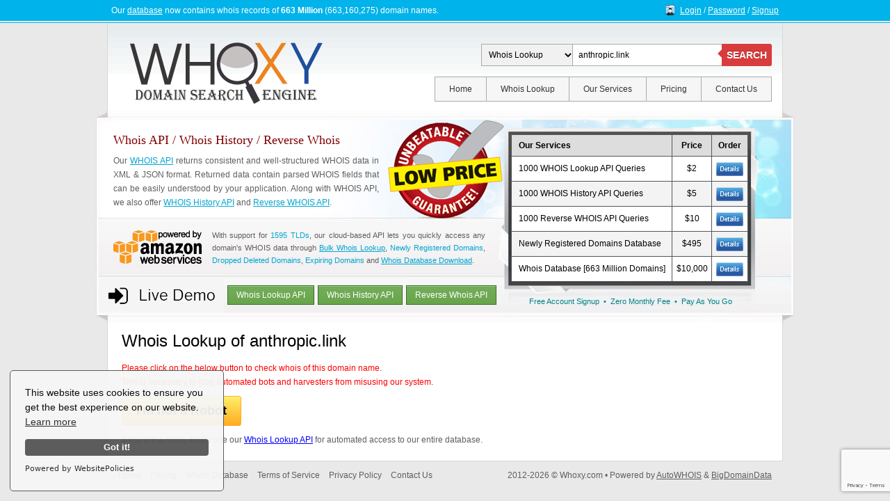

--- FILE ---
content_type: text/html; charset=UTF-8
request_url: https://www.whoxy.com/anthropic.link
body_size: 2738
content:
<!DOCTYPE html>
<html lang="en">
<head>
    <meta charset="utf-8">
            <title>Anthropic.link [Whois Lookup &amp; Whois History]</title>
        <meta name="description" content="ANTHROPIC.LINK - Check latest WHOIS data, Whois History &amp; Reverse Whois of anthropic.link, all in one page. Try now, it's 100% FREE!">
        <link href="favicon.ico" rel="icon" type="image/x-icon">
<link rel="stylesheet" href="includes/style.css?40">

<!-- Google tag (gtag.js) -->
<script async src="https://www.googletagmanager.com/gtag/js?id=G-43D99RLG96"></script>
<script>
    window.dataLayer = window.dataLayer || [];
    function gtag(){dataLayer.push(arguments);}
    gtag('js', new Date());
    gtag('config', 'G-43D99RLG96');
</script>
            <script src="https://www.google.com/recaptcha/api.js" async defer></script>
        <script>
            function verifyRecaptcha(token) {
                document.getElementById("frmRecaptcha").submit();
            }
        </script>
            <link rel="stylesheet" href="includes/github.min.css">
    <script src="includes/highlight.pack.js"></script>
</head>
<body>
<div id="top_bar">
    <div class="stats">
        Our <a href="whois-database/">database</a> now contains whois records of <strong>663 Million</strong> (663,160,275) domain names.
    </div>
    <div class="members">
                    <a href="login.php">Login</a> /
            <a href="password.php">Password</a> /
            <a href="signup.php">Signup</a>
                </div>
    <div class="clear"></div>
</div>

<header>
    <div class="logo">
        <a href="https://www.whoxy.com/"><img src="images/logo.png" width="300" height="100" alt="Whoxy.com"></a>
    </div>

        <form action="search.php" method="get" class="search_box_floater">
        <label>
            <select onchange="toggleSearchBox(this.value, 'miniSearchBox');">
                <option value="whois" selected>&nbsp; Whois Lookup</option>
                <option value="history">&nbsp; Whois History</option>
                <optgroup label="&nbsp; Reverse Whois">
                    <option value="name">&nbsp; Owner Name</option>
                    <option value="company">&nbsp; Company Name</option>
                    <option value="email">&nbsp; Email Address</option>
                    <option value="keyword">&nbsp; Domain Keyword</option>
                </optgroup>
            </select>
        </label>
        <input type="text" name="whois" placeholder="Enter a domain name..."  required id="miniSearchBox" value="anthropic.link">
        <button type="submit">SEARCH</button>
    </form>
    
    <nav>
        <ul>
            <li><a href="https://www.whoxy.com/">Home</a></li>
            <li><a href="whois-lookup/">Whois Lookup</a></li>
            <li>
                <a href="#" onclick="event.preventDefault();">Our Services</a>
                <ul>
                    <li>
                        <a href="https://www.whoxy.com/#api">Whois Lookup API</a>
                        <ul>
                            <li><a href="whois-lookup/demo.php" onclick="window.open('whois-lookup/demo.php', '', 'toolbar=0,scrollbars=1,location=0,statusbar=0,menubar=0,resizable=1,width=800,height=500,left=' + ((window.screen.width/2)-415) + ',top=' + ((window.screen.height/2)- 275)); return false;">Demo</a></li>
                        </ul>
                    </li>
                    <li>
                        <a href="whois-history/">Whois History API</a>
                        <ul>
                            <li><a href="whois-history/demo.php" onclick="window.open('whois-history/demo.php', '', 'toolbar=0,scrollbars=1,location=0,statusbar=0,menubar=0,resizable=1,width=800,height=500,left=' + ((window.screen.width/2)-415) + ',top=' + ((window.screen.height/2)- 275)); return false;">Demo</a></li>
                        </ul>
                    </li>
                    <li>
                        <a href="reverse-whois/">Reverse Whois API</a>
                        <ul>
                            <li><a href="reverse-whois/demo.php" onclick="window.open('reverse-whois/demo.php', '', 'toolbar=0,scrollbars=1,location=0,statusbar=0,menubar=0,resizable=1,width=900,height=500,left=' + ((window.screen.width/2)-465) + ',top=' + ((window.screen.height/2)- 275)); return false;">Demo</a></li>
                        </ul>
                    </li>
                    <li><a href="bulk-whois-lookup/">Bulk Whois Lookup</a></li>
                    <li><a href="whois-database/">Whois Database Download</a></li>
                    <li><a href="newly-registered-domains/">Newly Registered Domains</a></li>
                    <li><a href="dropped-deleted-domains/">Dropped Deleted Domains</a></li>
                    <li><a href="expiring-domain-names/">Expiring Domain Names</a></li>
                    <li><a href="free-whois-api/">Free Whois API Program</a></li>
                    <li><a href="archive.php">Whoxy.com Archive</a></li>
                </ul>
            </li>
            <li><a href="pricing.php">Pricing</a></li>
            <li><a href="contact.php">Contact Us</a></li>
        </ul>
    </nav>
    <div class="clear"></div>
</header><div id="intro">
    <div class="details">
        <img src="images/low_price_guarantee.png" width="173" height="150" alt="Low Price Guarantee" class="lpg">
        <h2>Whois API / Whois History / Reverse Whois</h2>
        <p class="justify">
            Our <a href="#api" class="underline">WHOIS API</a> returns consistent and well-structured WHOIS data in XML &amp; JSON format.
            Returned data contain parsed WHOIS fields that can be easily understood by your application.
            Along with WHOIS API, we also offer <a href="whois-history/" class="underline">WHOIS History API</a> and <a href="reverse-whois/" class="underline">Reverse WHOIS API</a>.
        </p>
        <div class="aws">
            <img src="images/powered_by_aws.png" width="127" height="48" alt="Powered by Amazon Web Services">
            With support for <a href="whois-database/tld.php">1595 TLDs</a>, our cloud-based API lets you quickly access any domain's WHOIS data through <a href="bulk-whois-lookup/" class="underline">Bulk Whois Lookup</a>, <a href="newly-registered-domains/">Newly Registered Domains</a>, <a href="dropped-deleted-domains/">Dropped Deleted Domains</a>, <a href="expiring-domain-names/">Expiring Domains</a>  and <a href="whois-database/" class="underline">Whois Database Download</a>.
        </div>

        <div class="demo">
            <img src="images/live_demo.png" width="180" height="50" alt="Live Demo">
            <a href="whois-lookup/demo.php" onclick="window.open('whois-lookup/demo.php', '', 'toolbar=0,scrollbars=1,location=0,statusbar=0,menubar=0,resizable=1,width=800,height=500,left=' + ((window.screen.width/2)-415) + ',top=' + ((window.screen.height/2)- 275)); return false;" class="btn_2">Whois Lookup API</a>
            <a href="whois-history/demo.php" onclick="window.open('whois-history/demo.php', '', 'toolbar=0,scrollbars=1,location=0,statusbar=0,menubar=0,resizable=1,width=800,height=500,left=' + ((window.screen.width/2)-415) + ',top=' + ((window.screen.height/2)- 275)); return false;" class="btn_2">Whois History API</a>
            <a href="reverse-whois/demo.php" onclick="window.open('reverse-whois/demo.php', '', 'toolbar=0,scrollbars=1,location=0,statusbar=0,menubar=0,resizable=1,width=900,height=500,left=' + ((window.screen.width/2)-465) + ',top=' + ((window.screen.height/2)- 275)); return false;" class="btn_2">Reverse Whois API</a>
            <div class="clear"></div>
        </div>
    </div>
    <div class="pricing">
        <table>
            <tr>
                <th class="left">Our Services</th>
                <th>Price</th>
                <th>Order</th>
            </tr>
            <tr>
                <td class="left">1000 WHOIS Lookup API Queries</td>
                <td>$2</td>
                <td><a href="pricing.php#whois" title="Check Pricing"><img src="images/details_small.png" width="39" height="20" alt="Details"></a></td>
            </tr>
            <tr>
                <td class="left">1000 WHOIS History API Queries</td>
                <td>$5</td>
                <td><a href="pricing.php#history" title="Check Pricing"><img src="images/details_small.png" width="39" height="20" alt="Details"></a></td>
            </tr>
            <tr>
                <td class="left">1000 Reverse WHOIS API Queries</td>
                <td>$10</td>
                <td><a href="pricing.php#reverse" title="Check Pricing"><img src="images/details_small.png" width="39" height="20" alt="Details"></a></td>
            </tr>
            <tr>
                <td class="left">Newly Registered Domains Database</td>
                <td>$495</td>
                <td><a href="newly-registered-domains/" title="Check Details"><img src="images/details_small.png" width="39" height="20" alt="Details"></a></td>
            </tr>
            <tr>
                <td class="left">Whois Database [663 Million Domains]</td>
                <td>$10,000</td>
                <td><a href="whois-database/" title="Check Details"><img src="images/details_small.png" width="39" height="20" alt="Details"></a></td>
            </tr>
        </table>
    </div>
    <div class="footer">
        Free Account Signup &nbsp;&bull;&nbsp; Zero Monthly Fee &nbsp;&bull;&nbsp; Pay As You Go
    </div>
    <div class="clear"></div>
</div>
<main>
    
                <h1 class="style2 black full_width margin_bottom_15">Whois Lookup of anthropic.link</h1>

        <p class="red">
            Please click on the below button to check whois of this domain name.<br>
            This is necessary to stop automated bots and harvesters from misusing our system.
        </p>
        <form id="frmRecaptcha" action="https://www.whoxy.com/anthropic.link" method="post">
            <p><button class="g-recaptcha btn_3" data-sitekey="6Lce3SYUAAAAADy2t8_ajaqMgKSb2IxIVwXO-hc6" data-callback="verifyRecaptcha">I'm not a Robot</button></p>
        </form>
        <p>
            If you are a robot, kindly use our <a href="https://www.whoxy.com/#api" class="blue underline">Whois Lookup API</a> for automated access to our entire database.
        </p>

    </main>


<footer>
    <div class="links">
        <a href="https://www.whoxy.com/">Home</a>
        <a href="pricing.php">Pricing</a>
        <a href="whois-database/">Whois Database</a>
        <a href="terms.php">Terms of Service</a>
        <a href="privacy.php">Privacy Policy</a>
        <a href="contact.php">Contact Us</a>
    </div>
    <div class="copyright">
        2012-2026 &copy; Whoxy.com &bull; Powered by <a href="https://www.autowhois.com/" target="_blank" class="underline">AutoWHOIS</a> &amp; <a href="https://www.bigdomaindata.com/" target="_blank" class="underline">BigDomainData</a>
                    </div>
    <div class="clear"></div>
</footer>

<script src="includes/script.js" async="async"></script>
<script src="https://cdn.websitepolicies.io/lib/cookieconsent/cookieconsent.min.js" defer></script><script>window.addEventListener("load",function(){window.wpcc.init({"colors":{"popup":{"background":"#f6f6f6","text":"#000000","border":"#555555"},"button":{"background":"#555555","text":"#ffffff"}},"transparency":"5","border":"thin","corners":"small","fontsize":"small","content":{"href":"https://www.whoxy.com/privacy.php"}})});</script></body>
</html>

--- FILE ---
content_type: text/html; charset=utf-8
request_url: https://www.google.com/recaptcha/api2/anchor?ar=1&k=6Lce3SYUAAAAADy2t8_ajaqMgKSb2IxIVwXO-hc6&co=aHR0cHM6Ly93d3cud2hveHkuY29tOjQ0Mw..&hl=en&v=9TiwnJFHeuIw_s0wSd3fiKfN&size=invisible&anchor-ms=20000&execute-ms=30000&cb=6v9cbt2xnwxp
body_size: 48849
content:
<!DOCTYPE HTML><html dir="ltr" lang="en"><head><meta http-equiv="Content-Type" content="text/html; charset=UTF-8">
<meta http-equiv="X-UA-Compatible" content="IE=edge">
<title>reCAPTCHA</title>
<style type="text/css">
/* cyrillic-ext */
@font-face {
  font-family: 'Roboto';
  font-style: normal;
  font-weight: 400;
  font-stretch: 100%;
  src: url(//fonts.gstatic.com/s/roboto/v48/KFO7CnqEu92Fr1ME7kSn66aGLdTylUAMa3GUBHMdazTgWw.woff2) format('woff2');
  unicode-range: U+0460-052F, U+1C80-1C8A, U+20B4, U+2DE0-2DFF, U+A640-A69F, U+FE2E-FE2F;
}
/* cyrillic */
@font-face {
  font-family: 'Roboto';
  font-style: normal;
  font-weight: 400;
  font-stretch: 100%;
  src: url(//fonts.gstatic.com/s/roboto/v48/KFO7CnqEu92Fr1ME7kSn66aGLdTylUAMa3iUBHMdazTgWw.woff2) format('woff2');
  unicode-range: U+0301, U+0400-045F, U+0490-0491, U+04B0-04B1, U+2116;
}
/* greek-ext */
@font-face {
  font-family: 'Roboto';
  font-style: normal;
  font-weight: 400;
  font-stretch: 100%;
  src: url(//fonts.gstatic.com/s/roboto/v48/KFO7CnqEu92Fr1ME7kSn66aGLdTylUAMa3CUBHMdazTgWw.woff2) format('woff2');
  unicode-range: U+1F00-1FFF;
}
/* greek */
@font-face {
  font-family: 'Roboto';
  font-style: normal;
  font-weight: 400;
  font-stretch: 100%;
  src: url(//fonts.gstatic.com/s/roboto/v48/KFO7CnqEu92Fr1ME7kSn66aGLdTylUAMa3-UBHMdazTgWw.woff2) format('woff2');
  unicode-range: U+0370-0377, U+037A-037F, U+0384-038A, U+038C, U+038E-03A1, U+03A3-03FF;
}
/* math */
@font-face {
  font-family: 'Roboto';
  font-style: normal;
  font-weight: 400;
  font-stretch: 100%;
  src: url(//fonts.gstatic.com/s/roboto/v48/KFO7CnqEu92Fr1ME7kSn66aGLdTylUAMawCUBHMdazTgWw.woff2) format('woff2');
  unicode-range: U+0302-0303, U+0305, U+0307-0308, U+0310, U+0312, U+0315, U+031A, U+0326-0327, U+032C, U+032F-0330, U+0332-0333, U+0338, U+033A, U+0346, U+034D, U+0391-03A1, U+03A3-03A9, U+03B1-03C9, U+03D1, U+03D5-03D6, U+03F0-03F1, U+03F4-03F5, U+2016-2017, U+2034-2038, U+203C, U+2040, U+2043, U+2047, U+2050, U+2057, U+205F, U+2070-2071, U+2074-208E, U+2090-209C, U+20D0-20DC, U+20E1, U+20E5-20EF, U+2100-2112, U+2114-2115, U+2117-2121, U+2123-214F, U+2190, U+2192, U+2194-21AE, U+21B0-21E5, U+21F1-21F2, U+21F4-2211, U+2213-2214, U+2216-22FF, U+2308-230B, U+2310, U+2319, U+231C-2321, U+2336-237A, U+237C, U+2395, U+239B-23B7, U+23D0, U+23DC-23E1, U+2474-2475, U+25AF, U+25B3, U+25B7, U+25BD, U+25C1, U+25CA, U+25CC, U+25FB, U+266D-266F, U+27C0-27FF, U+2900-2AFF, U+2B0E-2B11, U+2B30-2B4C, U+2BFE, U+3030, U+FF5B, U+FF5D, U+1D400-1D7FF, U+1EE00-1EEFF;
}
/* symbols */
@font-face {
  font-family: 'Roboto';
  font-style: normal;
  font-weight: 400;
  font-stretch: 100%;
  src: url(//fonts.gstatic.com/s/roboto/v48/KFO7CnqEu92Fr1ME7kSn66aGLdTylUAMaxKUBHMdazTgWw.woff2) format('woff2');
  unicode-range: U+0001-000C, U+000E-001F, U+007F-009F, U+20DD-20E0, U+20E2-20E4, U+2150-218F, U+2190, U+2192, U+2194-2199, U+21AF, U+21E6-21F0, U+21F3, U+2218-2219, U+2299, U+22C4-22C6, U+2300-243F, U+2440-244A, U+2460-24FF, U+25A0-27BF, U+2800-28FF, U+2921-2922, U+2981, U+29BF, U+29EB, U+2B00-2BFF, U+4DC0-4DFF, U+FFF9-FFFB, U+10140-1018E, U+10190-1019C, U+101A0, U+101D0-101FD, U+102E0-102FB, U+10E60-10E7E, U+1D2C0-1D2D3, U+1D2E0-1D37F, U+1F000-1F0FF, U+1F100-1F1AD, U+1F1E6-1F1FF, U+1F30D-1F30F, U+1F315, U+1F31C, U+1F31E, U+1F320-1F32C, U+1F336, U+1F378, U+1F37D, U+1F382, U+1F393-1F39F, U+1F3A7-1F3A8, U+1F3AC-1F3AF, U+1F3C2, U+1F3C4-1F3C6, U+1F3CA-1F3CE, U+1F3D4-1F3E0, U+1F3ED, U+1F3F1-1F3F3, U+1F3F5-1F3F7, U+1F408, U+1F415, U+1F41F, U+1F426, U+1F43F, U+1F441-1F442, U+1F444, U+1F446-1F449, U+1F44C-1F44E, U+1F453, U+1F46A, U+1F47D, U+1F4A3, U+1F4B0, U+1F4B3, U+1F4B9, U+1F4BB, U+1F4BF, U+1F4C8-1F4CB, U+1F4D6, U+1F4DA, U+1F4DF, U+1F4E3-1F4E6, U+1F4EA-1F4ED, U+1F4F7, U+1F4F9-1F4FB, U+1F4FD-1F4FE, U+1F503, U+1F507-1F50B, U+1F50D, U+1F512-1F513, U+1F53E-1F54A, U+1F54F-1F5FA, U+1F610, U+1F650-1F67F, U+1F687, U+1F68D, U+1F691, U+1F694, U+1F698, U+1F6AD, U+1F6B2, U+1F6B9-1F6BA, U+1F6BC, U+1F6C6-1F6CF, U+1F6D3-1F6D7, U+1F6E0-1F6EA, U+1F6F0-1F6F3, U+1F6F7-1F6FC, U+1F700-1F7FF, U+1F800-1F80B, U+1F810-1F847, U+1F850-1F859, U+1F860-1F887, U+1F890-1F8AD, U+1F8B0-1F8BB, U+1F8C0-1F8C1, U+1F900-1F90B, U+1F93B, U+1F946, U+1F984, U+1F996, U+1F9E9, U+1FA00-1FA6F, U+1FA70-1FA7C, U+1FA80-1FA89, U+1FA8F-1FAC6, U+1FACE-1FADC, U+1FADF-1FAE9, U+1FAF0-1FAF8, U+1FB00-1FBFF;
}
/* vietnamese */
@font-face {
  font-family: 'Roboto';
  font-style: normal;
  font-weight: 400;
  font-stretch: 100%;
  src: url(//fonts.gstatic.com/s/roboto/v48/KFO7CnqEu92Fr1ME7kSn66aGLdTylUAMa3OUBHMdazTgWw.woff2) format('woff2');
  unicode-range: U+0102-0103, U+0110-0111, U+0128-0129, U+0168-0169, U+01A0-01A1, U+01AF-01B0, U+0300-0301, U+0303-0304, U+0308-0309, U+0323, U+0329, U+1EA0-1EF9, U+20AB;
}
/* latin-ext */
@font-face {
  font-family: 'Roboto';
  font-style: normal;
  font-weight: 400;
  font-stretch: 100%;
  src: url(//fonts.gstatic.com/s/roboto/v48/KFO7CnqEu92Fr1ME7kSn66aGLdTylUAMa3KUBHMdazTgWw.woff2) format('woff2');
  unicode-range: U+0100-02BA, U+02BD-02C5, U+02C7-02CC, U+02CE-02D7, U+02DD-02FF, U+0304, U+0308, U+0329, U+1D00-1DBF, U+1E00-1E9F, U+1EF2-1EFF, U+2020, U+20A0-20AB, U+20AD-20C0, U+2113, U+2C60-2C7F, U+A720-A7FF;
}
/* latin */
@font-face {
  font-family: 'Roboto';
  font-style: normal;
  font-weight: 400;
  font-stretch: 100%;
  src: url(//fonts.gstatic.com/s/roboto/v48/KFO7CnqEu92Fr1ME7kSn66aGLdTylUAMa3yUBHMdazQ.woff2) format('woff2');
  unicode-range: U+0000-00FF, U+0131, U+0152-0153, U+02BB-02BC, U+02C6, U+02DA, U+02DC, U+0304, U+0308, U+0329, U+2000-206F, U+20AC, U+2122, U+2191, U+2193, U+2212, U+2215, U+FEFF, U+FFFD;
}
/* cyrillic-ext */
@font-face {
  font-family: 'Roboto';
  font-style: normal;
  font-weight: 500;
  font-stretch: 100%;
  src: url(//fonts.gstatic.com/s/roboto/v48/KFO7CnqEu92Fr1ME7kSn66aGLdTylUAMa3GUBHMdazTgWw.woff2) format('woff2');
  unicode-range: U+0460-052F, U+1C80-1C8A, U+20B4, U+2DE0-2DFF, U+A640-A69F, U+FE2E-FE2F;
}
/* cyrillic */
@font-face {
  font-family: 'Roboto';
  font-style: normal;
  font-weight: 500;
  font-stretch: 100%;
  src: url(//fonts.gstatic.com/s/roboto/v48/KFO7CnqEu92Fr1ME7kSn66aGLdTylUAMa3iUBHMdazTgWw.woff2) format('woff2');
  unicode-range: U+0301, U+0400-045F, U+0490-0491, U+04B0-04B1, U+2116;
}
/* greek-ext */
@font-face {
  font-family: 'Roboto';
  font-style: normal;
  font-weight: 500;
  font-stretch: 100%;
  src: url(//fonts.gstatic.com/s/roboto/v48/KFO7CnqEu92Fr1ME7kSn66aGLdTylUAMa3CUBHMdazTgWw.woff2) format('woff2');
  unicode-range: U+1F00-1FFF;
}
/* greek */
@font-face {
  font-family: 'Roboto';
  font-style: normal;
  font-weight: 500;
  font-stretch: 100%;
  src: url(//fonts.gstatic.com/s/roboto/v48/KFO7CnqEu92Fr1ME7kSn66aGLdTylUAMa3-UBHMdazTgWw.woff2) format('woff2');
  unicode-range: U+0370-0377, U+037A-037F, U+0384-038A, U+038C, U+038E-03A1, U+03A3-03FF;
}
/* math */
@font-face {
  font-family: 'Roboto';
  font-style: normal;
  font-weight: 500;
  font-stretch: 100%;
  src: url(//fonts.gstatic.com/s/roboto/v48/KFO7CnqEu92Fr1ME7kSn66aGLdTylUAMawCUBHMdazTgWw.woff2) format('woff2');
  unicode-range: U+0302-0303, U+0305, U+0307-0308, U+0310, U+0312, U+0315, U+031A, U+0326-0327, U+032C, U+032F-0330, U+0332-0333, U+0338, U+033A, U+0346, U+034D, U+0391-03A1, U+03A3-03A9, U+03B1-03C9, U+03D1, U+03D5-03D6, U+03F0-03F1, U+03F4-03F5, U+2016-2017, U+2034-2038, U+203C, U+2040, U+2043, U+2047, U+2050, U+2057, U+205F, U+2070-2071, U+2074-208E, U+2090-209C, U+20D0-20DC, U+20E1, U+20E5-20EF, U+2100-2112, U+2114-2115, U+2117-2121, U+2123-214F, U+2190, U+2192, U+2194-21AE, U+21B0-21E5, U+21F1-21F2, U+21F4-2211, U+2213-2214, U+2216-22FF, U+2308-230B, U+2310, U+2319, U+231C-2321, U+2336-237A, U+237C, U+2395, U+239B-23B7, U+23D0, U+23DC-23E1, U+2474-2475, U+25AF, U+25B3, U+25B7, U+25BD, U+25C1, U+25CA, U+25CC, U+25FB, U+266D-266F, U+27C0-27FF, U+2900-2AFF, U+2B0E-2B11, U+2B30-2B4C, U+2BFE, U+3030, U+FF5B, U+FF5D, U+1D400-1D7FF, U+1EE00-1EEFF;
}
/* symbols */
@font-face {
  font-family: 'Roboto';
  font-style: normal;
  font-weight: 500;
  font-stretch: 100%;
  src: url(//fonts.gstatic.com/s/roboto/v48/KFO7CnqEu92Fr1ME7kSn66aGLdTylUAMaxKUBHMdazTgWw.woff2) format('woff2');
  unicode-range: U+0001-000C, U+000E-001F, U+007F-009F, U+20DD-20E0, U+20E2-20E4, U+2150-218F, U+2190, U+2192, U+2194-2199, U+21AF, U+21E6-21F0, U+21F3, U+2218-2219, U+2299, U+22C4-22C6, U+2300-243F, U+2440-244A, U+2460-24FF, U+25A0-27BF, U+2800-28FF, U+2921-2922, U+2981, U+29BF, U+29EB, U+2B00-2BFF, U+4DC0-4DFF, U+FFF9-FFFB, U+10140-1018E, U+10190-1019C, U+101A0, U+101D0-101FD, U+102E0-102FB, U+10E60-10E7E, U+1D2C0-1D2D3, U+1D2E0-1D37F, U+1F000-1F0FF, U+1F100-1F1AD, U+1F1E6-1F1FF, U+1F30D-1F30F, U+1F315, U+1F31C, U+1F31E, U+1F320-1F32C, U+1F336, U+1F378, U+1F37D, U+1F382, U+1F393-1F39F, U+1F3A7-1F3A8, U+1F3AC-1F3AF, U+1F3C2, U+1F3C4-1F3C6, U+1F3CA-1F3CE, U+1F3D4-1F3E0, U+1F3ED, U+1F3F1-1F3F3, U+1F3F5-1F3F7, U+1F408, U+1F415, U+1F41F, U+1F426, U+1F43F, U+1F441-1F442, U+1F444, U+1F446-1F449, U+1F44C-1F44E, U+1F453, U+1F46A, U+1F47D, U+1F4A3, U+1F4B0, U+1F4B3, U+1F4B9, U+1F4BB, U+1F4BF, U+1F4C8-1F4CB, U+1F4D6, U+1F4DA, U+1F4DF, U+1F4E3-1F4E6, U+1F4EA-1F4ED, U+1F4F7, U+1F4F9-1F4FB, U+1F4FD-1F4FE, U+1F503, U+1F507-1F50B, U+1F50D, U+1F512-1F513, U+1F53E-1F54A, U+1F54F-1F5FA, U+1F610, U+1F650-1F67F, U+1F687, U+1F68D, U+1F691, U+1F694, U+1F698, U+1F6AD, U+1F6B2, U+1F6B9-1F6BA, U+1F6BC, U+1F6C6-1F6CF, U+1F6D3-1F6D7, U+1F6E0-1F6EA, U+1F6F0-1F6F3, U+1F6F7-1F6FC, U+1F700-1F7FF, U+1F800-1F80B, U+1F810-1F847, U+1F850-1F859, U+1F860-1F887, U+1F890-1F8AD, U+1F8B0-1F8BB, U+1F8C0-1F8C1, U+1F900-1F90B, U+1F93B, U+1F946, U+1F984, U+1F996, U+1F9E9, U+1FA00-1FA6F, U+1FA70-1FA7C, U+1FA80-1FA89, U+1FA8F-1FAC6, U+1FACE-1FADC, U+1FADF-1FAE9, U+1FAF0-1FAF8, U+1FB00-1FBFF;
}
/* vietnamese */
@font-face {
  font-family: 'Roboto';
  font-style: normal;
  font-weight: 500;
  font-stretch: 100%;
  src: url(//fonts.gstatic.com/s/roboto/v48/KFO7CnqEu92Fr1ME7kSn66aGLdTylUAMa3OUBHMdazTgWw.woff2) format('woff2');
  unicode-range: U+0102-0103, U+0110-0111, U+0128-0129, U+0168-0169, U+01A0-01A1, U+01AF-01B0, U+0300-0301, U+0303-0304, U+0308-0309, U+0323, U+0329, U+1EA0-1EF9, U+20AB;
}
/* latin-ext */
@font-face {
  font-family: 'Roboto';
  font-style: normal;
  font-weight: 500;
  font-stretch: 100%;
  src: url(//fonts.gstatic.com/s/roboto/v48/KFO7CnqEu92Fr1ME7kSn66aGLdTylUAMa3KUBHMdazTgWw.woff2) format('woff2');
  unicode-range: U+0100-02BA, U+02BD-02C5, U+02C7-02CC, U+02CE-02D7, U+02DD-02FF, U+0304, U+0308, U+0329, U+1D00-1DBF, U+1E00-1E9F, U+1EF2-1EFF, U+2020, U+20A0-20AB, U+20AD-20C0, U+2113, U+2C60-2C7F, U+A720-A7FF;
}
/* latin */
@font-face {
  font-family: 'Roboto';
  font-style: normal;
  font-weight: 500;
  font-stretch: 100%;
  src: url(//fonts.gstatic.com/s/roboto/v48/KFO7CnqEu92Fr1ME7kSn66aGLdTylUAMa3yUBHMdazQ.woff2) format('woff2');
  unicode-range: U+0000-00FF, U+0131, U+0152-0153, U+02BB-02BC, U+02C6, U+02DA, U+02DC, U+0304, U+0308, U+0329, U+2000-206F, U+20AC, U+2122, U+2191, U+2193, U+2212, U+2215, U+FEFF, U+FFFD;
}
/* cyrillic-ext */
@font-face {
  font-family: 'Roboto';
  font-style: normal;
  font-weight: 900;
  font-stretch: 100%;
  src: url(//fonts.gstatic.com/s/roboto/v48/KFO7CnqEu92Fr1ME7kSn66aGLdTylUAMa3GUBHMdazTgWw.woff2) format('woff2');
  unicode-range: U+0460-052F, U+1C80-1C8A, U+20B4, U+2DE0-2DFF, U+A640-A69F, U+FE2E-FE2F;
}
/* cyrillic */
@font-face {
  font-family: 'Roboto';
  font-style: normal;
  font-weight: 900;
  font-stretch: 100%;
  src: url(//fonts.gstatic.com/s/roboto/v48/KFO7CnqEu92Fr1ME7kSn66aGLdTylUAMa3iUBHMdazTgWw.woff2) format('woff2');
  unicode-range: U+0301, U+0400-045F, U+0490-0491, U+04B0-04B1, U+2116;
}
/* greek-ext */
@font-face {
  font-family: 'Roboto';
  font-style: normal;
  font-weight: 900;
  font-stretch: 100%;
  src: url(//fonts.gstatic.com/s/roboto/v48/KFO7CnqEu92Fr1ME7kSn66aGLdTylUAMa3CUBHMdazTgWw.woff2) format('woff2');
  unicode-range: U+1F00-1FFF;
}
/* greek */
@font-face {
  font-family: 'Roboto';
  font-style: normal;
  font-weight: 900;
  font-stretch: 100%;
  src: url(//fonts.gstatic.com/s/roboto/v48/KFO7CnqEu92Fr1ME7kSn66aGLdTylUAMa3-UBHMdazTgWw.woff2) format('woff2');
  unicode-range: U+0370-0377, U+037A-037F, U+0384-038A, U+038C, U+038E-03A1, U+03A3-03FF;
}
/* math */
@font-face {
  font-family: 'Roboto';
  font-style: normal;
  font-weight: 900;
  font-stretch: 100%;
  src: url(//fonts.gstatic.com/s/roboto/v48/KFO7CnqEu92Fr1ME7kSn66aGLdTylUAMawCUBHMdazTgWw.woff2) format('woff2');
  unicode-range: U+0302-0303, U+0305, U+0307-0308, U+0310, U+0312, U+0315, U+031A, U+0326-0327, U+032C, U+032F-0330, U+0332-0333, U+0338, U+033A, U+0346, U+034D, U+0391-03A1, U+03A3-03A9, U+03B1-03C9, U+03D1, U+03D5-03D6, U+03F0-03F1, U+03F4-03F5, U+2016-2017, U+2034-2038, U+203C, U+2040, U+2043, U+2047, U+2050, U+2057, U+205F, U+2070-2071, U+2074-208E, U+2090-209C, U+20D0-20DC, U+20E1, U+20E5-20EF, U+2100-2112, U+2114-2115, U+2117-2121, U+2123-214F, U+2190, U+2192, U+2194-21AE, U+21B0-21E5, U+21F1-21F2, U+21F4-2211, U+2213-2214, U+2216-22FF, U+2308-230B, U+2310, U+2319, U+231C-2321, U+2336-237A, U+237C, U+2395, U+239B-23B7, U+23D0, U+23DC-23E1, U+2474-2475, U+25AF, U+25B3, U+25B7, U+25BD, U+25C1, U+25CA, U+25CC, U+25FB, U+266D-266F, U+27C0-27FF, U+2900-2AFF, U+2B0E-2B11, U+2B30-2B4C, U+2BFE, U+3030, U+FF5B, U+FF5D, U+1D400-1D7FF, U+1EE00-1EEFF;
}
/* symbols */
@font-face {
  font-family: 'Roboto';
  font-style: normal;
  font-weight: 900;
  font-stretch: 100%;
  src: url(//fonts.gstatic.com/s/roboto/v48/KFO7CnqEu92Fr1ME7kSn66aGLdTylUAMaxKUBHMdazTgWw.woff2) format('woff2');
  unicode-range: U+0001-000C, U+000E-001F, U+007F-009F, U+20DD-20E0, U+20E2-20E4, U+2150-218F, U+2190, U+2192, U+2194-2199, U+21AF, U+21E6-21F0, U+21F3, U+2218-2219, U+2299, U+22C4-22C6, U+2300-243F, U+2440-244A, U+2460-24FF, U+25A0-27BF, U+2800-28FF, U+2921-2922, U+2981, U+29BF, U+29EB, U+2B00-2BFF, U+4DC0-4DFF, U+FFF9-FFFB, U+10140-1018E, U+10190-1019C, U+101A0, U+101D0-101FD, U+102E0-102FB, U+10E60-10E7E, U+1D2C0-1D2D3, U+1D2E0-1D37F, U+1F000-1F0FF, U+1F100-1F1AD, U+1F1E6-1F1FF, U+1F30D-1F30F, U+1F315, U+1F31C, U+1F31E, U+1F320-1F32C, U+1F336, U+1F378, U+1F37D, U+1F382, U+1F393-1F39F, U+1F3A7-1F3A8, U+1F3AC-1F3AF, U+1F3C2, U+1F3C4-1F3C6, U+1F3CA-1F3CE, U+1F3D4-1F3E0, U+1F3ED, U+1F3F1-1F3F3, U+1F3F5-1F3F7, U+1F408, U+1F415, U+1F41F, U+1F426, U+1F43F, U+1F441-1F442, U+1F444, U+1F446-1F449, U+1F44C-1F44E, U+1F453, U+1F46A, U+1F47D, U+1F4A3, U+1F4B0, U+1F4B3, U+1F4B9, U+1F4BB, U+1F4BF, U+1F4C8-1F4CB, U+1F4D6, U+1F4DA, U+1F4DF, U+1F4E3-1F4E6, U+1F4EA-1F4ED, U+1F4F7, U+1F4F9-1F4FB, U+1F4FD-1F4FE, U+1F503, U+1F507-1F50B, U+1F50D, U+1F512-1F513, U+1F53E-1F54A, U+1F54F-1F5FA, U+1F610, U+1F650-1F67F, U+1F687, U+1F68D, U+1F691, U+1F694, U+1F698, U+1F6AD, U+1F6B2, U+1F6B9-1F6BA, U+1F6BC, U+1F6C6-1F6CF, U+1F6D3-1F6D7, U+1F6E0-1F6EA, U+1F6F0-1F6F3, U+1F6F7-1F6FC, U+1F700-1F7FF, U+1F800-1F80B, U+1F810-1F847, U+1F850-1F859, U+1F860-1F887, U+1F890-1F8AD, U+1F8B0-1F8BB, U+1F8C0-1F8C1, U+1F900-1F90B, U+1F93B, U+1F946, U+1F984, U+1F996, U+1F9E9, U+1FA00-1FA6F, U+1FA70-1FA7C, U+1FA80-1FA89, U+1FA8F-1FAC6, U+1FACE-1FADC, U+1FADF-1FAE9, U+1FAF0-1FAF8, U+1FB00-1FBFF;
}
/* vietnamese */
@font-face {
  font-family: 'Roboto';
  font-style: normal;
  font-weight: 900;
  font-stretch: 100%;
  src: url(//fonts.gstatic.com/s/roboto/v48/KFO7CnqEu92Fr1ME7kSn66aGLdTylUAMa3OUBHMdazTgWw.woff2) format('woff2');
  unicode-range: U+0102-0103, U+0110-0111, U+0128-0129, U+0168-0169, U+01A0-01A1, U+01AF-01B0, U+0300-0301, U+0303-0304, U+0308-0309, U+0323, U+0329, U+1EA0-1EF9, U+20AB;
}
/* latin-ext */
@font-face {
  font-family: 'Roboto';
  font-style: normal;
  font-weight: 900;
  font-stretch: 100%;
  src: url(//fonts.gstatic.com/s/roboto/v48/KFO7CnqEu92Fr1ME7kSn66aGLdTylUAMa3KUBHMdazTgWw.woff2) format('woff2');
  unicode-range: U+0100-02BA, U+02BD-02C5, U+02C7-02CC, U+02CE-02D7, U+02DD-02FF, U+0304, U+0308, U+0329, U+1D00-1DBF, U+1E00-1E9F, U+1EF2-1EFF, U+2020, U+20A0-20AB, U+20AD-20C0, U+2113, U+2C60-2C7F, U+A720-A7FF;
}
/* latin */
@font-face {
  font-family: 'Roboto';
  font-style: normal;
  font-weight: 900;
  font-stretch: 100%;
  src: url(//fonts.gstatic.com/s/roboto/v48/KFO7CnqEu92Fr1ME7kSn66aGLdTylUAMa3yUBHMdazQ.woff2) format('woff2');
  unicode-range: U+0000-00FF, U+0131, U+0152-0153, U+02BB-02BC, U+02C6, U+02DA, U+02DC, U+0304, U+0308, U+0329, U+2000-206F, U+20AC, U+2122, U+2191, U+2193, U+2212, U+2215, U+FEFF, U+FFFD;
}

</style>
<link rel="stylesheet" type="text/css" href="https://www.gstatic.com/recaptcha/releases/9TiwnJFHeuIw_s0wSd3fiKfN/styles__ltr.css">
<script nonce="B7zkAKwkU8j35h-qghqAzQ" type="text/javascript">window['__recaptcha_api'] = 'https://www.google.com/recaptcha/api2/';</script>
<script type="text/javascript" src="https://www.gstatic.com/recaptcha/releases/9TiwnJFHeuIw_s0wSd3fiKfN/recaptcha__en.js" nonce="B7zkAKwkU8j35h-qghqAzQ">
      
    </script></head>
<body><div id="rc-anchor-alert" class="rc-anchor-alert"></div>
<input type="hidden" id="recaptcha-token" value="[base64]">
<script type="text/javascript" nonce="B7zkAKwkU8j35h-qghqAzQ">
      recaptcha.anchor.Main.init("[\x22ainput\x22,[\x22bgdata\x22,\x22\x22,\[base64]/[base64]/[base64]/[base64]/[base64]/[base64]/[base64]/[base64]/[base64]/[base64]\\u003d\x22,\[base64]\\u003d\x22,\x22wqdZw5rDusOxw4vDicKGwrw8w6tzw5LDpcKSUQTCpsODOcONwo9TRcKPRBs4w7Vgw5jCh8KoARJowpMRw4XClGhaw6BYLxdDLMKDFhfClsOSworDtGzCtCUkVEQ8IcKWa8OSwqXDqypIdFPCjsOPDcOheFB1BQpZw6/CnWgND3oLw5DDt8OMw6ZvwrjDsXUeWwksw5nDpSUmwoXDqMOAw60Gw7EgC37CtsOGScOiw7ssLsKGw5lYUy/DusOZcMOZWcOjRi3Cg2PCuy7DsWvCh8KOGsKyFMOPEFHDmD7DuATDtsOqwovCoMK5w74AWcOGw4pZODLDlEnClkDCnEjDpTE0bVXDvMOcw5HDrcKbwp/[base64]/[base64]/fFYAw7QLwp7ClzvClA/DlhgdVcODEsOWw5JQIcKxw6BtbnLDpWNSwo3DsCfDql9kRCbDhsOHHsOBB8Ojw5Ugw58daMO9N3xUwo3DosOIw6PCicKsK2YdKsO5YMKdw6bDj8OAKMK9I8KAwo58JsOgUsODQMOZBcOeXsOswrfCmgZmwrB/bcK+TV0cM8KiwrjDkQrClRd9w7jCqlLCgsKzw5LDpjHCuMOuwpLDsMK4WsONCyLCmsOiM8K9DTZVVFBabgvCo3Jdw7TCmWfDvGfCvMO/[base64]/DvMOBCcKqw7smXMKKw57Dv0nCi1xvSwNxd8Ota2HCqMKLw6kifgHCh8K6HcKuHC9ZwqNma0lPABgQwoRdFmo6woUtwoFsdMO3w6VfYcO6wprCvGhRVcKWwrPCsMO6YcOMa8OMQGDDj8Omwpwaw7JvwpRhb8OBw7lbw6TCoMKxP8KhH2rCm8KOwo/DnsK8MMOpL8Ogw7Itw40FRk4cwpDDi8O/wpzChxHDisOJw6JUw6zDnEvChD5fL8ORwpvDiDJ8AXHCk08BLsKDFsKSL8KiO3/[base64]/wrJBw75kw6HCh8OVbsOgHghEFQDCjsKHwqgOwoDDkcKGwrBmUR1AVkUlw6V8VcObw4McYMKEciZbwoDCk8Obw5vDon9WwqgRw4PCmB7DqA5AK8K5w7HDl8KOwq8gNFvCqTPCgcKKw4dqwoYrwrZfwq88woZzew7Cp25ieCNUBsKzXj/DtMOIOlfCg3MJfF5uw5oKwqDDpCoNwpQhQiXCpRp+w5jDuiVzw7DDoU/[base64]/[base64]/ChDjCvFFbwplYGsKSw5jDmMKPC8KSYELDpcO7a8OyCMKmNUHClcOxw47CmirDnCNcwqILT8KOwoYzw4/CncOFBjbCucOMwqdXKSBSw4cqRjhqw7tJQMO1wqrDgcOTS0ARFCjDucKsw6zDolXCmcOMfsKuLkzDksKuJV/CnjBgAzRwT8KFwpnDgcKPwpvDmAkwBMKFHAHCuUEAwq9twpPCr8K8ISNJEMK+S8OfcRrDhzLDvMO3PCZhZVwFwoHDlV/DlmfCrxjDmsOLP8K6E8K/wpXCpMOUDSBqwrHCqMOSGRNjw6TDhsO3w4rDnsOEXsKRYnF9w6MPwok7wrbDmMOIwok5BHXCocK1w6B5QzI2woMuGsKieRDCtVxGYVl2w7VYesONQ8Kiw7MIw4Z9VsKERzZEwrJmwojDt8KwRFhbw6fCtMKQwo7DnsO7EF/Dk14/w6/DkBwiS8OWO2gzSmjDqwrChDtmwoo0IENbwrVsesO5Vjx8w5vDvTDDoMKuw4JuwpPCsMOfwrrCtwokLcKYwrrCjMKiR8KWKQXDnArDsX/DocOqX8KCw543wonDhjQSwo9LwqrDt0wcw5DDg1rDqMKWwoHDg8K0MsKDS2Q0w5vCvjktPMK5wrspwoh6w6xWOxMIXcKbw6VPMAM9w5RUw6DDm2wXfMO2JhUOKi/CtVHDrWBfwqlPwpXDhcOGIsObf01vZcO/CsOjwroIwopiHgXDuyR9JMOBTnrDmDvDpsOpwr4Ma8K1C8Otw5tUw4Iow7vCvwdzw7IPwpdbdcOLKF0hw6zCkMONIgvDk8Omw5prwq0KwoMbL1bDlnbDuHzDiQQ7NgR1VsKEKsKcw49SLBrDssOrw67CscOFIVXDlD/[base64]/[base64]/[base64]/Clm/Cry/[base64]/DosKGwo58VgzCrsORTX7CjlzCu8Kew40mNcO/w6rDgMKGasKJRl3Dr8Kow4ABwr3CusOOw6TDqljDgUgxw5QjwrgRw7PCosKOwqvDtcOnScK+McOowqpzwrnDsMO2w5tTw6zCuhNhPcKFP8KcbkvCmcKFDmDCvsOuw5Juw7wnw5JyDcKWdcKow48/[base64]/IcKWwo4swq8maXYqwqcUw7LCnMOLUMKrw5xlwqgeGsKzw7/CmMOIwpkxHcKqw4ZEwonDuWDCicOxw6vCt8KKw6poPsKud8KdwrLDsjHCisKWwo89Pi0/dAzClcK+SE4FBcKqd2vCncOMwoTDlRpWwo7DkVLDiVbCgkYWJcKgwqfDrXxvwozDkAlSwpTDpj3Cm8KLJTskwoXCuMKQw6LDn0DCucOXGcOQWSUJDxwES8O/woDCk2h0eDLDlsO+wpnDlMKgScKbw55AcHvClMKEeCM8wo/Ct8K/w6t2w70Lw63CqMO4d3Edc8OVNMOGw7/CnMKOf8K8w4EmO8K4wqbDsgpcJsKtVMK0M8KhBMKJFwbDl8OuZV1VGRV+wr9UASJZOsKYwqFBflZ5w48Mw4XCkwLDqBJIwq5MShnCj8KYwoQqFcOdwq4KwrDDhF/[base64]/Dg3HDmsKXwoHCrMKJa0Y2w7MXwrxCUjhRw4jDkzbCtMKyA1DCrTvCvETCn8KFQHwPLlsjwqfCtMOzF8KbwpHCn8KnMsOvW8OpWk3DrsOeFmPCkcO2Yxlhw7s2Tg4Kw6howrAef8O5wrUdwpXCn8KPwrxmI2fCiw8wDHHDpXnDv8KHw5PDhMKRBcOIwo/DgF5jw4NpbsKiw5ZYUiLCocK7bsO5wpUbwokHa3Y6ZMOdwpzDp8KEc8KxFcKKwp/CtkB1w6fCgsKYZsKVbTHCgmtXwpnCpMKcwozDucO9wrx6BMKmw5pfYsOjDFoww7zDigkDH14KYmbCm2zDnENiehfDrcOiw7VTYcKGHx9Vw5dXX8OhwqRZw5XCnnMhesOqwrtAU8Kmw7seeGNlw6AswoQGwpjCiMK9w5PDu217wo4rw5nDnkcbY8ORwo5fBMKxeGrDoy/[base64]/CnS/DmcOuw7fDisK+wpxIM8KoYcK2H8KbwqPDuUM1wqNrwr7Cj0k5D8OUZcKGIWrCnAFEIcKxwo/Dl8KrAwAbBWHCtELDpFLChWMcG8ODXcOde0vCqmbDgRvDkmLDtMOzKMOswo7CgcOVwpNaBmfDn8OCBsOZwp/CncKKZcK5Tw4KOnTDgcKuTMO9Jwskwq1/wqzDmAoxw5XDkcOpwpgWw78FWVA2MAJlwqNrwqvDskgTQMOuw7/[base64]/Dv8Kkw5HDlsKsOsOsWwzDg8OCWTbDqGTDg8OAwr01UcKPw5zDqlrChMKNNSFHUMK+acOywrPDmcKOwpc4wr7DskUgw6LDgcOSw5B+G8Oga8KfVAjCi8ODBMKWwpskDhw/f8K3woEbwpIiW8KEdcKhwrLCuDXCucOwUMOkLFvDl8OMX8K2DcOGw6hwwp/CicOSRA49bsOYYkUCw5VQw7p+cRMufsOXZht1eMKNPhnDoyHCjcKIwqlvw5nDhMOYw7jDi8OkJWsDwqgbNMKDG2DDusK/wqMtXw1Iw5rDpQfDvRYuCcOKw65Jwp1FHcK4HcOzw4HDuXA3aAIKdGzDh3LCjVrCucOZwqXDrcKaRsKxLHVowqfDmygGPMK7w6TCqkYzb2/CohV8wo9bJMKULDrDvsOcLcK3eR51bhRFBcOrFjbCjMO2w7YDIH45wofDuk5ZwprDtcOWTRhObxhgw7xiwrfCnMKew6LCojfDnsKZJsOlwovClQXDj17DhBgHTMOES3zDl8KjMsOdwqpww6fCjjnCjsO4w4A9w6I/wrvDhW0nU8K4Bi4iwopTwoQWwqPCmFN3MsKcwr9vwr/DpsKkw7nCly94B1fDv8OJwokYwr7DljR3f8KjMcOHwoEAw5UeelfCusOJw7bCu2IYw7TCtHkcwrfDo04ewqbDo1t1wppiKBTCk1nCgcK1wpDCmcKGwpZsw5jDg8KhV1/Dp8KvT8K4wrJRwrIywofCtzUJw7oqw5DDsCRUw4LCo8Osw7tdGSbDmFEfwpTCsUTDlifCtcOyG8OObMKbw4zCp8ObwpfDicKCGMKtwr/[base64]/CsEHCnsOSwp1je8OrwqbDsMKWYMKJwrtpwrLCsyrDksK8bMKQwrcMwoIAd3wRw4zCicOuF1ZSwrhrwpbDuXRew5QBFjEVwqodw53DgcOwEm4TaSXDmcOJw6BvccKKwqjDkMOsBsKTYsOUBsKUJS/CocKXw4TDmsOFBT8mTXHCuVhmwqnCuCzCv8ObHsOIEcOFdV5eNMKywr7DucOGw6FOccOVcsKfYMORL8KTwrRLwpMLwqLCqkEaworDgX9pwoDCmTFzw6/[base64]/DsUnCugUhLR/[base64]/CosK8w5zDsSzDnMKfwrtow7N+WMOaaMKXw7rDssK9fwTCr8OXw4nDl8O6NiHCslvDuilGwr0+wrXDmcOhaFPDjSjCtsOxdgrChcOTwqlkL8O9w7MEw4EBOhMvU8ONNGTCocOaw5RXw5fDucK5w7QPDiTDgF/Cmzxzw7xpw6oxaRw9w6cNcg7CjlBRwrvDs8OOYTwIwqZcw6UQwp7DijLCjhLCocOmw53ChcK+ES4ZWMKtwqjDrRDDlxYcKcOuFcOKw60qHcK4woLCkcK/w6XDu8OvMFBFYR/Dph3CkMOxwrzCrSUew4fDisOuRWzCjMKzYcOyHcOxwpvDlDPCkAFgTFjCrWpewrvDjDN9WcO0DsOiTF3DkF3Cpz0aVMOVNcOOwrDCmE0Dw5TDrMK6w4pXBF/DnXxIJTrDijpnwpPCulLCgnzCrAV/wqoJwrTClU9ROEkkUcKCZGBpR8OYwpkrwpcmw4gVwr4jbVDDoCZrYcOsLcKPw7/CmsKQw4fCrWc7T8Ouw5IDesOyUW0VVlg4wqwCwrJSwrbDmMKFIsOcw7HDscOXbD8rA3rDp8OBwpIHw5FEw6bDgx/CoMK1wpc+wpXCnCHDjcOsTBJYBnHDhMOneCkJwqfCuQbCtsO6w5JSK3R5wqZgJcKCRMOhw7MtwociRcKkw5HCu8OOR8KxwqNgKCXDqm1EGcKcYhTCu34jw4DChngQw6YZL8K3OkfCo3rDocOFYyjCpVEow59tVMK7EcK8cVU/X1PCvWnDgMKZSSfCm0LDpn1UKMKow4sfw4zCkMKyRS19I1ESGcK+worDvsOPwofDgFk/[base64]/DmEzDrCpGNcKWwqnDsMKLwpLCvWMtwp3CpMOgTMOgwrEzaBLDnsOISBxdw53DgA/DoxZQwp5pJWlFbmvDtj7CnMKyP1bDo8KxwpBTasOGwpbChsOcw5TDn8Oiwr3Ci0/[base64]/DocOxw5nDksOdHcKyfcKxwrvCtcOBw5/DsMKFM8KBwrwVwp9EUcO7w5HCgcOZw6nDsMK9w5jCn01DwpDCqF9rLjLDuifCnF4Swp7CqcKqScOvwrPDm8KIwo4UXWrCtTbCl8KJwofCshgswrgefsOvw5jCvMKuw6PCl8KILcOGK8K7w4TDhMOHw4/CgQzCnUA/w7PDgwHClXBaw5nCuAtRwpXDhkFlwp/CpWbCvGvDjcOPKcO0FcOgOsKcw4kMwrDDm33CicO1w4Epw4wyMBAAwrheHnEpw6c6wrJtw7Mrw5fChsOodMOewqzDscKuF8OMfXRPO8KvCxrDqGvDqjHCvsKMAMOYCMO/wpNOw5zChVPCiMOcwpDDscOEbmNAwrAPwqHDn8Kfw7MXQk0ZbcOSQzDCicKnOk7DscO6UcKcaAzDlR9RH8KNw5rCtgbDhcOCcXs0wrkIwqkewph/XlARwpQtw4LDrFUFDsOXe8OIwp1/KR8gCkbCnS4ewq/[base64]/CqsKtw5/DuW/DoRnDvsOWwrpbw6bCkiBhwobCplzDuMKew5/Cjh4ow4J2w5giw4HCgUTCr0rCjFDCrsOSdjfDj8KHw57CrHV3w48oZcKtw49IfsKjB8O2w7vCo8KxDjfDuMKMwoRDw7F9woTDlQdtRlTDhsO0w47CnhdLScOhwo3CiMOFdQnDucOlw5cOV8Ouw7tNLMOzw7UkIMO3cTDCvcKuCsOraFrDg1p9wrkJXXjDn8Kmwr/DlsOqwr7Dq8OvbmAawq7DtsKxwrYbRCfDmMOFRm/DhMOcD2zDu8Obwp4kaMOCK8Kowoo6f13Do8Kfw4rCoQLCucKcw5rCpFPDqMK6woIzX3dzBhQKwrrDrsKtRyLDtBUdcsKxw5M7w4JNw4kEFnjCu8OyP1DCrsKtbsOyw47DnTl/w4fCjF9kw6hJwrzCnBDDhMOMwqNiO8Kww5vDvcO7w5TCksKVwqRDYBDDrhMLfsOwwoDDpMKWwrbDpMOZw67Ct8KjcMOmfEHDr8Ofwpw9Vn1yHMKSG0/[base64]/[base64]/wpPDssOMw7rClwROFMK4wrHDvsKfw7N3bsOVw7LDhsO7wrA4U8O4Jj7DtHQkwrnDpMOXJkPCuDh2wroscSx/Kn7CtMOFHwhWw4w1wq0+MhZrSHNkw5jDgsKKwpBLwqgaPDUOf8K4EQl9NMKxwrvCq8KjWsOYXcO0w4jCmMKzPMKBMsO4w5I9wpgVwqzCv8Kzw4MRwpFMw57DtsKBC8K7RsObfxHDjcODw4QNV0PDt8OTQ1HDmxTDg1TCi0o5WWjCoSfDg0l3eXhVSsKfccO/w7MrCWfCglhgAcKSWAB2wp0vw5DCrcKuF8KEwpHCgcOcw7Vkw64ZC8KMcTzDgMOeFMKkw4PDu0/DlsOIwrEBWcOqNi/DkcOpLEwkMMOBw6fChSDDpsO5AQQAwrHDvWTCl8OVwrrDg8OXJhPDk8K9wrTDv37CmFhfw6/Dn8KWw7klw5MOw6/CkMKZw6bDogTDkcKrwp/[base64]/CisKjRMKCFMOWccOLBipXw7sdw6PCjgnDsMOpK2/CgMKOwozDtcKwLMKmF045EsKpw7vDtlo2Qk1RwojDpsOjC8KUPEIkCMOCwpnCmMKsw6BFwpbDj8K5K2nDuGNnYD0wJ8Orw5Yuw5/DkGTDp8OVVMOxZ8K0Xwkkw5tPKCk1Rllew4AbwqfDvMO9PcKUwpfCk1jCmMOMd8OIw410wpILw7R5WnpcXgTDljFkUcKQwpF3NW/DjsOybGFrw7NnbMOTEsOocQ0Pw4UEBsOyw6PCmcKaRjHCjMOwCnc7wpUkQQB7XcKmwp/[base64]/Dl8KGD2ZfM2DDj8Kxw4pDw61WG8KgD33Dhm5mSMOhw57CjUs/HEYNw7LCnDUlwo0WwozDgnPDtHY4McOECQXCoMKVwrhsQjnDhBHClxxywrzDo8K0f8Omw4BZw5jDmcKjJ3VzRMORw4/DqcO6a8OKNAvDn2lmZMKEw4TDjSRRw7s8wpldcmXDtsOyaz7Do0ZxX8ODw6AIQA7Cm3rDh8Klw7fDig/CrcOowp8VwrrDuAQyJGIPZk1Qw6tgwrTCoijDiDfCqF47w7lcIHwSPBjDnMO/aMOCw6YuKSBaPk/[base64]/[base64]/SMOsWsKOK8OnacO3w6bDm0vDqsO4CMKeHTnChAfCnHgSwoBew67DuHXDtk7CusOMYMOvXk/[base64]/Di8OCw5NRVHcnVw4dFgprw6/[base64]/Dq0bCkMOsa0PCmMKMd0fCiMKcJUZMw6/DmsKJwq/[base64]/[base64]/CuMKqwqAvwoAIwqjDl03DvGHCk8OSWsKnwpAzbgt2fMK4U8KcdRBicGV6RMOPFcK/UMO4w7NjIhZYwobCr8OaccOXJsOhwpPCkMKLw6HCkw3Ds0gCaMOUA8K5esOdI8OfG8Krw4M8w61PwrnDtMOSSw5RVsKhw5zCmHDDhQYiMsKbLWIYKlbCnGddPBjDkizDnMOew7fDl1xgwoPDv0IJHFp5TcOqwpE2w5J6w5VcIm/[base64]/CnETDpA3DocOTPxXDpGJrwoN/KsOzwr4qw6hKQcKyMsO7Jyk1Eg8ow6w1w6DDljLDjHMGw6DClcObflw+RsOYw6fCh30ywpERXMO4worCusKRwpzCmX/[base64]/UMK0wqfChsOCwotzO8OzEAbCnMKZw5XCs8KrwoYcIGDCpVnCtcOnAiMHw4fDnMKjOS7Cv3jDgTVNw6/ChcOiYRdLQ0YywpoDw5DCqzwEw4ZzXsO3wqcVw7oQw4/CsCxMw5dhwqrDpBNIH8O/HsORBn3DvWJaUsOXwrl3woXCoTdfwoYOwrkwXsKGw4xEw5XDtsKEwqIhWkXCoBPCh8OwdBrCmMKmQVXCicKOwpI7U1YyFTZHw5Q4RcKCQ0VUPikqHMKJdsKuw6EuMjzDgEdFw4k/wo0Cw7DChEnDosOUV1NnHcKMFEdYMWPDlG5ABMK/w6ooX8KSbGzCiCkdJQ7Dj8Ojw4PDgcKSw4jDqmbDj8OMHULCncKOwqLDrcKNw6waJHEhw4NoCsKewpV9w4kwd8KYKDjDjMKHw4rChMOrwozDkQdWw5g9I8OKw7nDoifDicOTD8Kkw6tcwp45w7l8w5EDa2bCj3s/w5pwZ8KQw78jNMKof8KYKTFKwoPDhhzCkA7Ch2jDlD/CkVLDkHYWfh7CkVvCs0dlTsOWwopWwq1BwoUxwo1Vw55nOcO7JCDCjFF+E8KXwr0pfAF1wq9bEsKjw5Vow5fCusOgwqB2KMOLwqcbGsKNwrvDqMKmw4PCgA9Gwr/[base64]/DqMKHwrRow4hwPhBBw7ZXw4TCg8KiHANGF2fDol/CicKUwonDiCYpw4sjw4LDsBXDg8KLw57CsyB2w4lSw6otVsK8woHDnAfCoVYUe2NLw6LCuT7Cg3bCkiNrw7LCjiDClRg5w68mwrTDhFrDp8O1fsKFwqPCjsOZw44sSSRvw5Q0McKjwq7DvV/[base64]/[base64]/DocO3cE4Jw557biUPw6YxAynDnMKSwppWO8Ofw4HCnMObCDjCo8Ojw7DCsUvDssOgw64Ww5ALO1XCtcKzZcOkTi3CocK9Ok7Cs8O/wrBZVB42w4gAN3JqMsOGwqt8w4DCncOww7t4fSzCmTJfwqwLw48Uw6Faw4JIw5TDv8OUw7QUJMKETiXCn8KEwopPw5rDpUzDtMK/w4oKLjVKwonDn8Ouw65zIRhrw5rCh1HCv8O1VsKkw6rCrlxJwo9Rw7IAw6HCkMOtw6ZCRXvDphXDtCvCtcKMaMKcwr1Uw43DjcOOYCvCi3jDkmnDiwHCp8OKV8K8csKZUAzDksO4w5vDmsOkD8KtwqbDi8OnCMOOL8K9LMO/[base64]/[base64]/Cq8KmwrTCoGdXfikqwoFawonCgmDDhgTCgTdJwrDCh1LDt3DCoTHDuMOvw68+w69CIzjDmsOtwqIVw6kJPMKCw47DgcOmwpjClClqwpnCu8KGAsOswq/[base64]/KE/DiMO9w6QAF8KURypJwp4SSCt5w4nDk8Kaw5LCrQtXw594cmAewpRdwpzCpDR+w5hBN8Kww57Dp8OQw5xkw7F3MMKYwrHCpsKnZsKjwqLDuSLDtwLCi8KZwrTDuSpvKix0w5zDiSHDr8OXBiXDvntVw6DDklvDvg0OwpJcwqfDnMO/w4ZLwo3CtxbDisO1wrw3OgkqwpUtKcKLw6nDnWTDglPDijXCmMObw5RjwqHDn8K/wonCkzEzZcOSwrPDl8KlwpQRNUvDtcOjwp0SQsK+w4XCrsOgw5/[base64]/CpV5WwrECw6nDr8KRw6dbVsOtw6xWf0DCl8OUw4JuIh7DoyBww7HCm8OWw6fCpC3DplbDgsOdwr1Fw7JhTDszwq7CkAnCqcK5wopnw6XCgMOObMOGwrJkwqJEwrjDvnHDnsOrLXvDlcO1w5/DmMOLQ8KGw6Fvw7AiWVIhEU5mO03Cl2s5wqsLw6rDksKAw67DsMODC8ODwrUQRMKdWsO8w6DCsHYINTvDvkrDmhzCjsKdw73DvMK4w4phw4dQYwrCrVPCnRHDh07DlMO/[base64]/wpTDsCI9YsKRwrzDpUNawpN9csKqw7IqBMOzPjtPwqkeWsOQDkocw7oSw4RQwoNDKR5yEBbDi8O4cDvChTECw6fDgcKTw4zDuWLDuGLCm8Kbw54/w4/DoGpwHsODw4kuw4TCvxbDkQbDpsOHw6jCmRbClMOpwrjDvG7Di8O/wr7CkcKKwo7DtlMxRsOPw4cEwqTCi8ODW0nCnMOmfkXDnV3Dth8qwr/DjB/DtXHDssKyJnrChsKFw7FqesK0MScteyDDrEoqwoxWDRPCmGfCu8K1w7sXw4Ecw51GNsOlwphfdsK5woAoWxI5w4DCjcO/LMOnNmQTwpQxT8K7wpElJklGwoTDgMOkw4BsV1nCiMOzIcOzwqPClcKnw7DDmhPCgsKYPnnDhBfChnDDmAx1L8Ozwr7CqSzCp2YZQDzCqTEfw7LDi8O4C0k/[base64]/[base64]/Cn8OQSlnDrWfCicKyTcOBL34rZsODw7BFP8OQdA3CnMKFPMKHw65DwrMsHFzDscOdVcKNQUPCm8KXw5Urw60Vw43Ci8O6w4V7TR0tQcKpwrRDNsO1wro/wq99wq9nH8KLT33DlMO+IsKkWsOlITnCpsONwpHCj8OHQgsew5LDtCkQAgLCpmHDoSkyw57DvTPClDkgbk/[base64]/w57DtRNcKD51I8OuaMKmKsKrXzNQAMOnwrLDqsOlw5ABSMKyZcKywoPDgsOEF8KAw6bDkXQmCsK2S0IOcMKRwoxqbnrDl8KQwoB/EmVxw75mV8OzwrBbXcO+wq/DknsMaQQbw5wQw44aEzZsXsOgIMOBBk/[base64]/Dmjguw6tnVm3DoMKMSsOiwqHDgHBOwpPCg8KOXR3DghZyw7AZEMKwWcOaUyVYA8K4w7DDrsOLGCBqbxwdwoHCvifCl0PDvsKsQW0kRcKuDMOvwppddcK3w4jCtCTCixTCgBrDmltkwrY3ZE1jw4rCksKfUgTDicK/w6DCnH5TwpJ8w5LDiw7CoMOSFMKewrDDvsKKw57CjSfDkMOVwqIrO1vDl8OFwr/DvS9dw7AWOBHDpg9vZsOsw6/DjRl2wrRtK3vDqsKhN0RTaHQqw7jClsONVW3DjS9FwrMAw6fCvcOsX8KQCMK/[base64]/w6jDm8OuUsOXOy/[base64]/[base64]/[base64]/[base64]/CmsKMw4pRJjdffcOpBX7Ci8OvciANwr9Gwo3Ds8OlwqLCosOjwqbDpD9jw7LDocKOwpIEw6LCnwpbw6DDrcKBw6Bhwok6C8KWAcOuw43DklxURCA9wrrDqsKjw53CkEzDulvDlw/[base64]/CpWPCuBfCrDzCghnCl8ORN2kXw5N9wrLDqsKSBGHDhHLCnHg2wrzCqcOKEsKgwpMFwqFYwozCmcOhe8OFIHnCuMOCw73DiAfCq0zDtsK/[base64]/DmcO1w6LDphlYw7nDhF9UGcORw6/DqB7CpQVcw4vCjX10wqTCk8KsWsORYMKFw4rCkFBVXAbDgkBywpRodQPCsBw+woHClcOzPUdpw558wpRhwrk6w74xasOyS8OPw6lUwpgWBUbCg3guD8OIwobClDp/wrYzwonDksOTHsKtPcKpDGBTw4cYw5XCg8KxXMOGODZuPsOvNAPDjXXDp1nDjMKmV8OKw6N/Y8ONw6/CjhsuwpPCo8KnWMKowq/DplbCjlQEw714w4NnwqR+wrcZwqAqScKuUMKIw7vDpMOEfsKrPAzDtwgpbMK3wpbDqMK7w5w9SMOcMcO7wrPCosOhTG1XwpDCkFbDgsO5GcOqw4/ChTTCtj1Xf8O+HwR0OcOiw5F1w6IEwqDCmMOEFDZYw4bCiCfDpsKWbBNiw7jDtBLCocOEwrLDmXfCqz8RKWHDhRIyIMKtwo/Ckw7DtcOKBT7CqDN7JVZ8a8K5BEHCscO9w5RKwo0ow45+L8KIwpzDkcOXworDtXLChmoYecKDZ8OGTEXDlsOOT3h0SMO7UT5JEQzClcOgwpfCtSrDtcKXwrIiw6Y0woZ4woZqRnjChMO/C8OHF8OQGsOzW8KFwqZ9w64DbWAmFElrw5LDowXCkXxFw7jDsMOvfBpaCCbDsMK9JSNCasKVCjPCq8KNNQQOwqZIwrPCgsOccUXCnRHDgMKcwrXCssKwNwzCsU7Dr2/Cu8OPGV3Dtj4GO0vCkzEXwpTDucOqRgrDuj0hw7/[base64]/CuWU7TcKrJsK7VcOFUxgIGMKsMcKswrUhw4LCjyZyNx3DriMjAMKiClFYeCsIHm0FKzLCk0jDl0zDvhgcwqICw61LY8KEPlB3DMKMw6rCl8O1w6vCt1xcw64cBsKbacOdZn/[base64]/Dm8OKw5/[base64]/REfCpsO3WMKkwo9gaMO5w7LCnW3DisKvRcOHQwzDhFYswq3ClhnDjxB/[base64]/Cp24uK8O3w4NCV8KtG0zCnhjDkkdTw6huMhfDlsKBwrEvwqnDpUPDk3pTLl56MMOnAncDw6l5acOfw4hiwpZYeg0Lw6gKw53DocOgHcOGwq7CmizDjwEMSkPDi8KAATJhw7vCtzfCqMKPwqZSbhvDnsKvKlnClsKmADACLsOqU8KkwrNQRVzDucOew7/DuinDscOybsKbT8KQf8O7dDojE8KswpvDsU92wrIXA3TDghfDvyvCl8O6Fyghw4LDj8OawoHCoMO7wqMZwrIvw6Qgw7ttwqshwobDisKAw5llwplDZlrCksOswpE4wqNbw5FBOsOiP8Olw6TCmcOpw4BgJGHDr8Oyw4bCkXjDjcKfwrrCisOIwoB4U8OVF8KxY8O/V8KqwqI1ZcOBdBoDw6vDvQw/[base64]/NsOWwrXCuShswpZ+RMKmVxrCqcO/[base64]/w69Dw5DDgcKDOMOMcT8WwrPCjENxw6PDjMO7wpPCvWMyPgbCtMKwwpN4L3dMH8KEMg8pw6RgwoIrc0PDoMOZA8Ohw7suw690w6QIw712w48Zw6nCoArDj0sQQ8OIFUNrQsKTE8K9FAfChG0EcW5zAygNV8KYwpliw7QEwr/DhsKiJ8O+d8Kvw6bCl8OmL1PDhsKCwrjDkgA0w51Yw5/DpMOjAsKMEMKHAipOw7ZoEcKjTVQ/wo/CqhrDngI6wrJsBGPDjcKnETZnPDrCgMKUwrctIsK4w4vCrcO9w7nDoAEvSWXCmsKCwr3DnGYkw53DqMOXw4cZwofCqMOmwp3CpsKzSQArwr/CmkfDs14mwr7ClMKYwpIBGsKaw4dwOcKrwoU5HcKZwpXCusKqd8OaGsKYw4jCgGbDl8KXw65tTcOCLMO1VsOHw6rDp8O9CMOicADDnmcSwqEFwqHDrcK/JMK7BcOnBcKJCWENBi/CuyfCrcKjKwgRw4ELw5HDpU1dBVHClTV1a8OcdcO7w5fDvcO5wpPCqjnCnFnDk3dSw43CqnnCtsODw57Dh1rDg8Omwqpyw7pZw5ssw5JlH3TCujfDgVkMwoLCgygDWMOZwoEiw41hTMKkwr/CosKXPsOuw6vDpEPDiWfCmHfCgsK7BjoiwoVVbFQ7wpPDrF4OHgDCvcKFKMK4OwvDmsOxS8OvfMKISR/[base64]/ChsKow6YHw5Zaw6DDsMKVwp4jTVzCmMK3wpcIwpt2wpfCisKZw5jDjzVJc2Jvw71cCVIVRWnDi8KzwqoyYXNJOWsLwr7CtGDDlnnDvhrCuDvDsMKncWlXw4fDp15/w6/[base64]/DlhvCkMOgZ8ODFwkOGcOYwr95Q8Oyw4wDGsOQwqJAScOUO8O1w4ZVOMKUBsOhwoDCh35XwogGVW/Dj0bCj8KfwpPDjGwiRjvCosOCwroJwpbCtsKIw7HCuHLCkEVuAmUiXMOGwqxEO8Ojw5XCucObf8KbJcO7wokFwprCkn3Co8KsK217V1XDq8KHJcKbwrPDm8KsNz/CtzTConR8w6HCm8OSw6oIwqbCimHDtGHDvBRGTXIxDcKMDsOpSMOpw6Iowq4BGCfDvHItw5tQCEfDgsOjwpoCTsKZwpI+Z3kVwpp3w65pV8OwfkvDgG9qL8OSBCwJccKRwrgUw4LDmcOdTzXDlCPDmxjCncK4YDbCmMO2wrjDjn/CqsK0wr3CqxRUw4nCv8O5JAFhwr0yw5UeAg3DukdVIsOCwrdiwpTCoyRowo5dWMOOSMKLwo7Cj8Kdwp7CnHQ+w7IAwpzDlcKqwrnDvXjDhMObFsKqwoDCjCJQe1IZEU3Cq8Ovwpgvw6Zjwq1/HMK7PsK0wqLCvxDDkShSw7ERN0DDpMOOwoVJbmJVOcKKwok4XMOaCmFJw6NYwqFQA3LCnMOlwpzCv8O0HV9CwqHDrsOdwrDDmxfCj2zDhyvDosOGw6hrw582w4HCuxPDkRQJw6wMVhDCjsK+BB7Dp8KzaBPCqsKUCsKeWTfCrsKvw7rCplQ4LcKkw77CoQQuw69Vwr/CkDk1w5g0SyJ3eMOWwp1bw5Upw7coFWRRw7gpwrtCT249LcOxw6HDrG5dw4xDVBgJZ3XDucKlwrdufsO7D8OaMsO5B8OtwqvCrhIPw6nCucK/[base64]/CiinCqMOhQsK7QQ/ChcKCwoDDkMKswokJw6XCq8KRwo/[base64]/DqcOXPEp5JMOJw6s3fx9LcnfDlcKxHUYSJmHChhQ5w4zCrRRVwqjDmjnDgSNFwpvCjMO6JxTCmMOzSsKyw55pX8OMwpJUw7EQwrzCqMOXwowoTCzDtsOEF2gDwrjDrSxuFg\\u003d\\u003d\x22],null,[\x22conf\x22,null,\x226Lce3SYUAAAAADy2t8_ajaqMgKSb2IxIVwXO-hc6\x22,0,null,null,null,1,[21,125,63,73,95,87,41,43,42,83,102,105,109,121],[-3059940,224],0,null,null,null,null,0,null,0,null,700,1,null,0,\x22CvYBEg8I8ajhFRgAOgZUOU5CNWISDwjmjuIVGAA6BlFCb29IYxIPCPeI5jcYADoGb2lsZURkEg8I8M3jFRgBOgZmSVZJaGISDwjiyqA3GAE6BmdMTkNIYxIPCN6/tzcYADoGZWF6dTZkEg8I2NKBMhgAOgZBcTc3dmYSDgi45ZQyGAE6BVFCT0QwEg8I0tuVNxgAOgZmZmFXQWUSDwiV2JQyGAA6BlBxNjBuZBIPCMXziDcYADoGYVhvaWFjEg8IjcqGMhgBOgZPd040dGYSDgiK/Yg3GAA6BU1mSUk0GhkIAxIVHRTwl+M3Dv++pQYZxJ0JGZzijAIZ\x22,0,0,null,null,1,null,0,0],\x22https://www.whoxy.com:443\x22,null,[3,1,1],null,null,null,0,3600,[\x22https://www.google.com/intl/en/policies/privacy/\x22,\x22https://www.google.com/intl/en/policies/terms/\x22],\x22BS/JgzDZLV9vJSHc5ZcwwxA7cssXFHxQ+A2sQnnhyag\\u003d\x22,0,0,null,1,1768104018468,0,0,[150],null,[184,122,135,66,173],\x22RC-ONFyAUmAakpCPg\x22,null,null,null,null,null,\x220dAFcWeA4BzDPgrzuyXNpoEyanf1QLJWv_0Vr5xrcHXu7OKYlIb3eXUU4k0-1cfwttexlTQ6risexGOR2y8XCPKRo_pCveO1TgsA\x22,1768186818552]");
    </script></body></html>

--- FILE ---
content_type: text/css
request_url: https://www.whoxy.com/includes/style.css?40
body_size: 5878
content:
@charset "utf-8";
html,body,div,span,applet,object,iframe,h1,h2,h3,h4,h5,h6,p,blockquote,pre,a,abbr,acronym,address,big,cite,code,del,dfn,em,img,ins,kbd,q,s,samp,small,strike,strong,sub,sup,tt,var,b,u,i,center,dl,dt,dd,ol,ul,li,fieldset,form,label,legend,table,caption,tbody,tfoot,thead,tr,th,td,article,aside,canvas,details,embed,figure,figcaption,footer,header,hgroup,menu,nav,output,ruby,section,summary,time,mark,audio,video{border:0;font-size:100%;font:inherit;vertical-align:baseline;margin:0;padding:0}article,aside,details,figcaption,figure,footer,header,hgroup,menu,nav,section{display:block}body{line-height:1}ol,ul{list-style:none}blockquote,q{quotes:none}blockquote:before,blockquote:after,q:before,q:after{content:none}table{border-collapse:collapse;border-spacing:0}
.clear{clear:both;padding:0;margin:0;font-size:0;line-height:0}
.hide{display:none}
.show{display:initial}
.border{outline:1px dashed lightgrey}
.justify{text-align:justify}
.left{text-align:left !important;}
.right{text-align:right !important;}
.center{text-align:center}
.valign_middle{vertical-align:middle}
.float_left{float:left}
.float_right{float:right}
.lightgray{color:#ccc}
.gray{color:#808080}
.darkgreen{color:#006400 !important;}
.darkred{color:#8B0000 !important;}
.orange{color:orange}
.red{color:red}
.blue{color:blue}
.green{color:green}
.black{color:#000}
.lightred{color:#db7093}
.darkyellow{color:#cca300}
strong{font-weight:bold}
em{font-style:italic}
.margin_top_0{margin-top:0}
.margin_top_5{margin-top:5px}
.margin_top_10{margin-top:10px}
.margin_top_15{margin-top:15px}
.margin_top_20{margin-top:20px}
.margin_top_25{margin-top:25px}
.margin_top_30{margin-top:30px}
.margin_bottom_0{margin-bottom:0}
.margin_bottom_5{margin-bottom:5px}
.margin_bottom_10{margin-bottom:10px}
.margin_bottom_15{margin-bottom:15px}
.margin_bottom_20{margin-bottom:20px}
.margin_bottom_25{margin-bottom:25px !important;}
.margin_left_5{margin-left:5px}
.margin_left_10{margin-left:10px}
.margin_left_15{margin-left:15px}
.margin_left_20{margin-left:20px}
.margin_left_25{margin-left:25px}
.margin_right_5{margin-right:5px}
.margin_right_10{margin-right:10px}
.margin_right_15{margin-right:15px}
.margin_right_20{margin-right:20px}
.margin_right_25{margin-right:25px}
.courier{font-family:"Courier New", Courier, monospace}
.georgia{font-family:Georgia, serif}
.verdana{font-family:Verdana, Geneva, sans-serif}
ul+h2{ margin-top:20px !important; }
.width_percent_100{width:100%}
.width_percent_49{width:49%}
.width_percent_32{width:32%}
.width_percent_2{width:2%}
strong.caption{ font:20px Georgia, serif; color:#323a3f; margin:15px 0 10px 0; cursor:default; }
span.tip{ background:url('../images/tip_icon.png') no-repeat; padding-left:55px; height:20px; display:inline-block; font:16px/20px Georgia, serif; color:darkorange; }
span.subscription_pricing{ float:right; font:36px Impact, Charcoal, sans-serif; color:#000; text-shadow:2px 2px 0 #fff, 4px 4px 0 rgba(0,0,0,0.15); margin-right:5px; }
.borderless{ border:none; outline:none; }
.msgbox{ border:2px solid #ccc; border-left:0; border-right:0; background:#fafad2; padding:0 15px; font:12px/18px Tahoma, Geneva, sans-serif; color:#000; }
table.domain_dates{ width:100%; text-align:center; cursor:default; }
table.domain_dates td{ padding:10px 0; }
table.domain_dates .date{font:36px Impact, Charcoal, sans-serif}
.yellow_bg{background:#fafad2}
.green_bg{background:#d9ffcc}
.red_bg{background:#ffe6e6}

body{ background:#e9e9e9 url('../images/body_top_bar.png') repeat-x top; font:normal 12px/20px Arial, Helvetica, sans-serif; color:#5f5f5f; }

h1, h2, h3{ font-family:Georgia, serif; color:#323a3f; margin:15px 0 10px 0; cursor:default; white-space:nowrap; }
h1{ font-size:24px; height:24px; max-width:700px; overflow:hidden; }
h2{ font-size:20px; }
h3{ font-size:16px; }
h1.style2, h2.style2, h3.style2{ font-family:Tahoma, Geneva, sans-serif; }
h1.full_width{ max-width:100% !important; }
p{ margin:10px 0; }
a{ color:#03a5d1; text-decoration:none; }
a:hover{ text-decoration:underline; }
.a_underline a, a.underline{ text-decoration:underline; }
.a_underline a:hover, a.underline:hover{ text-decoration:none; }
hr{ height:6px; background:url('../images/hr.png') repeat-x 0 0; border:0; margin:10px 0 15px 0; }
hr.style2{ height:6px; background:url('../images/hr2.png') repeat-x 0 0; border:0; }
hr.style3{ border-top:1px dashed #ddd; height:1px; }

ol{ list-style-type:decimal; }
ul{ list-style-type: circle; }
ol, ul{ margin:0 0 10px 15px; }
ol li, ul li{ margin-bottom:2px; }
ol.italic li, ul.italic li{ font-style:italic; }

ol.faq{ list-style-type:none; margin:20px 0 10px 42px; counter-reset:li-counter; }
ol.faq > li{ position:relative; margin-bottom:20px; padding:5px 10px 5px 15px; border-left:10px solid #eee; color:#464646; font:normal 13px/18px Verdana, Geneva, sans-serif; }
ol.faq > li:before{ position:absolute; top:-5px; left:-52px; font:bold 40px "Arial Black", Gadget, sans-serif; color:#ddd; content:counter(li-counter, upper-alpha); counter-increment:li-counter; }
ol.faq > li label{ font:bold 14px Arial, Helvetica, sans-serif; color:#555; display:block; margin-bottom:10px; }

.btn_1{ box-shadow:inset 0 1px 0 0 #fff; background:#f9f9f9; background:linear-gradient(to bottom, #f9f9f9 5%, #e9e9e9 100%); border:1px solid #dcdcdc; display:inline-block; cursor:pointer; color:#666; font:15px Arial, Helvetica, sans-serif; padding:10px 15px; text-decoration:none; border-radius:3px; }
.btn_1:hover{ color:#333; text-decoration:none; }

.btn_2{ box-shadow:inset 0 1px 0 0 #9acc85; background:#74ad5a; background:linear-gradient(to bottom, #74ad5a 5%, #68a54b 100%); border:1px solid #3b6e22; display:inline-block; cursor:pointer; color:#fff; font:12px Arial, Helvetica, sans-serif; padding:6px 12px; text-decoration:none; }
.btn_2:hover{ background:#68a54b; background:linear-gradient(to bottom, #68a54b 5%, #74ad5a 100%); text-decoration:none; }

.btn_3{ box-shadow:inset 0 1px 0 0 #fff6af; background:#ffec64; background:linear-gradient(to bottom, #ffec64 5%, #ffab23 100%); border-radius:3px; border:1px solid #ffaa22; display:inline-block; cursor:pointer; color:#000; font:bold 18px Arial, Helvetica, sans-serif; padding:10px 20px; text-decoration:none; text-shadow:0 1px 0 #ffee66; }
.btn_3:hover{ text-decoration:none; }

.btn_4{ box-shadow:inset 0 1px 0 0 #f5978e; background:#f24537; background:linear-gradient(to bottom, #f24537 5%, #c62d1f 100%); border-radius:3px; border:1px solid #d02718; display:inline-block; cursor:pointer; color:#fff; font:bold 14px Arial, Helvetica, sans-serif; padding:10px 15px; text-decoration:none; text-shadow:0 1px 0 #810e05; }
.btn_4:hover{ text-decoration:none; background:#c62d1f; background:linear-gradient(to bottom, #c62d1f 5%, #f24537 100%); }

code.api{ display:inline-block; cursor:text; background:#f1f1f1; border:1px solid #ddd; border-left-width:5px; padding:15px; font:13px/18px Verdana, Geneva, sans-serif; color:#333; max-width:600px; white-space:nowrap; overflow:hidden; text-overflow:ellipsis; }
code.api+code.api{ margin-top:10px; }
code.powered_by{ font:12px Tahoma, Geneva, sans-serif; color:#da4939; padding:13px; margin-top:7px; outline:none; }
code.download{ display:inline-block; cursor:text; background:#f1f1f1; border:1px solid #ddd; border-left-width:5px; padding:15px; font:12px/14px Tahoma, Geneva, sans-serif; color:#333; }

abbr{border-bottom:1px dashed #aaa;cursor:help}

/* ~~~~~~~~~~~~~~~~~~~~~~~~~~~~~~~~~~~~~~~~~~~~~~~~~~~~~~~~~~~~~~~~~~~~~~~~~~~~~~~~~~~~~~~~~~~~~~~~~~~~~~~~~~~~~~~~~~~~~~~~~~~~~~~~~~~~~~~~~~~~~~~~~~~~~~~~~~~~~~~~~~~~~~~~~~~~~~~~~ */

header{ margin:0 auto; width:970px; background:#fff url('../images/header_bg.png') repeat-x top; border-left:1px solid #d7d7d7; border-right:1px solid #d7d7d7; }
header .logo{ float:left; padding:20px 0 0 20px; }

header form.search_box_floater{ float:right; height:32px; margin:30px 15px 15px 0; }
header form.search_box_floater select{ float:left; height:32px; padding:7px 0; font:12px/26px Arial, Helvetica, sans-serif; color:#000; border:1px solid #aaa; border-right:0; background:#f1f1f1; }
header form.search_box_floater select:focus{ outline:0; }
header form.search_box_floater input{ width:200px; height:20px; padding:5px 8px; float:left; font:12px Verdana, Arial, Helvetica, sans-serif; color:black; border:1px solid #aaa; border-right:0; margin:0 -2px; background:white; }
header form.search_box_floater input:focus{ outline:0; background:white; }
header form.search_box_floater button{ position:relative; float:right; border:0; padding:0 7px; cursor:pointer; height:32px; font:bold 14px/32px Arial, Helvetica, sans-serif; color:#fff; background:#D83C3C; border-radius:0 3px 3px 0; text-shadow:0 -1px 0 rgba(0, 0, 0, .3); }
header form.search_box_floater button:hover{ background:#e54040; }
header form.search_box_floater button:active, form.search_box_floater button:focus{ outline:0; }
header form.search_box_floater button:before{ content:''; position:absolute; border-width:6px 6px 6px 0; border-style:solid solid solid none; border-color:transparent #d83c3c transparent; top:8px; left:-6px; }
header form.search_box_floater button:hover:before{ border-right-color:#e54040; }
header form.search_box_floater button::-moz-focus-inner{ border:0; padding:0; }
header form.search_box_floater input:required{ box-shadow:none; }

header nav{ float:right; margin-right:15px; }
header nav ul ul{ display:none; }
header nav ul li:hover > ul{ display:block; }
header nav ul{ list-style:none; border:1px solid #aaa; border-left:0; position:relative; display:inline-table; background:#f6f6f6; margin:0; }
header nav ul:after{ content:""; clear:both; display:block; }
header nav ul li{ float:left; border-left:1px solid #aaa; margin:0; }
header nav ul li:hover{ background:#4b545f; background:linear-gradient(top, #4f5964 0%, #5f6975 40%); }
header nav ul li:hover a{ color:#fff; text-decoration:none; }
header nav ul li a{ display:block; padding:10px 20px; font:12px Arial, Helvetica, sans-serif; color:#333; text-decoration:none; }
header nav ul ul{ background:#5f6975; position:absolute; top:100%; }
header nav ul ul li{ float:none; border-top:1px solid #6b727c; border-bottom:1px solid #575f6a; position:relative; }
header nav ul ul li a{ color:#fff; }
header nav ul ul li a:hover{ background:#4b545f; }
header nav ul ul ul{ position:absolute; left:100%; top:0; }

main{ display:block; margin:0 auto; padding:1px 20px 10px 20px; width:930px; background:#fff; border:1px solid #d7d7d7; border-top:0; }

footer{ margin:0 auto -20px auto; padding:10px 0; width:940px; }
footer .links{ float:left; }
footer .links a{ margin-right:10px; }
footer .copyright{ float:right; }
footer a{ color:#5f5f5f; text-decoration:none; }
footer a:hover{ color:#03a5d1; text-decoration:underline; }

/* ~~~~~~~~~~~~~~~~~~~~~~~~~~~~~~~~~~~~~~~~~~~~~~~~~~~~~~~~~~~~~~~~~~~~~~~~~~~~~~~~~~~~~~~~~~~~~~~~~~~~~~~~~~~~~~~~~~~~~~~~~~~~~~~~~~~~~~~~~~~~~~~~~~~~~~~~~~~~~~~~~~~~~~~~~~~~~~~~~ */

#top_bar{ margin:0 auto; width:960px; height:33px; font:normal 12px/30px Verdana, Geneva, sans-serif; color:#fff; }
#top_bar .stats{ float:left; }
#top_bar .members{ float:right; background:url('../images/members_top_bar.png') no-repeat left center; padding-left:22px; }
#top_bar a{ color:#fff; text-decoration:underline; }
#top_bar a:hover{ text-decoration:none; }

#intro{ margin:0 auto; width:1004px; height:305px; background:#fff url('../images/intro_bg.jpg') no-repeat top center; }
#intro .details{ float:left; width:565px; height:285px; padding: 10px 0 10px 25px; }
#intro .details img.lpg{ float:right; margin-left:10px; }
#intro .details h2{ margin-top:22px; color:#800000; font-size:18px; }
#intro .details .aws{ width:535px; height:48px; margin-top:28px; text-align:justify; font:11px/18px Tahoma, Geneva, sans-serif; }
#intro .details .aws img{ float:left; margin:2px 15px 0 0; }
#intro .details .demo{ margin:23px 0 0 -21px; height:50px; white-space:nowrap; }
#intro .details .demo img, #intro .details .demo a{ float:left; }
#intro .details .demo a{ margin:10px 0 0 5px; }
#intro .pricing{ float:left; width:341px; height:214px; margin:34px 0 20px 7px; }
#intro .pricing table{ width:100%; border-collapse:collapse; color:#000; }
#intro .pricing table th, #intro .pricing table td{ border:1px solid #53575a; padding:7px 5px; text-align:center; }
#intro .pricing table th{ font-weight:bold; background:#ddd; padding:5px; }
#intro .pricing table th:first-child, #intro .pricing table td:first-child{ padding-left:10px; }
#intro .pricing table td{ background:#fff; }
#intro .pricing table td img{ vertical-align:middle; }
#intro .pricing table tr:nth-child(odd) td{ background:#f3f3f3; }
#intro .pricing table td:first-child a{ color:#000; border-bottom:1px dashed #ddd; }
#intro .pricing table td:first-child a:hover{ text-decoration:none; border-bottom:1px solid #000; }
#intro .footer{ float:left; width:357px; white-space:nowrap; overflow:hidden; font:11px Tahoma, Geneva, sans-serif; text-align:center; color:teal; }

#intro_2{ margin:0 auto; width:970px; height:10px; background:#fff url('../images/intro_bg_2.png') no-repeat top center; }

#intro_3{ margin:0 auto; padding:25px; width:954px; height:100px; background:#fff url('../images/intro_bg_3.png') no-repeat top center; }
#intro_3 h1{ margin:0; float:left; font:30px/30px Impact, Charcoal, sans-serif; height:32px; color:cadetblue; }
#intro_3 .desc{ margin-top:8px; text-align:justify; height:60px; overflow:hidden; font:12px/20px Tahoma, Geneva, sans-serif; }

#whois_lookup_result{ margin-top:5px; }
#whois_lookup_result .whois_data{ float:left; width:620px; border-bottom:2px solid #eaeaea; background:#f6f6f6; }
#whois_lookup_result .whois_data_full{ float:none; width:auto; }
#whois_lookup_result .whois_data input{ display:none; clear:both; }
#whois_lookup_result .whois_data label{ display:block; float:left; width:25%; cursor:pointer; text-decoration:none; text-align:center; background:#eaeaea; font:12px Arial, Helvetica, sans-serif; color:#000; padding:12px 0; }
 /* #whois_lookup_result .whois_data label.first{ width:25%; } */
#whois_lookup_result .whois_data label:hover{ background:#ddd; border-top:2px solid #0ce; padding:11px 0; font-weight:bold; }
#whois_lookup_result .whois_data label span{ padding:4px 0 2px 22px; background:no-repeat left center; }
#whois_lookup_result .whois_data label span.whois{ background-image:url('../images/tab_whois_icon.png'); }
#whois_lookup_result .whois_data label span.raw{ background-image:url('../images/tab_raw_icon.png'); }
#whois_lookup_result .whois_data label span.json{ background-image:url('../images/tab_json_icon.png'); }
#whois_lookup_result .whois_data label span.xml{ background-image:url('../images/tab_xml_icon.png'); }
#whois_lookup_result .whois_data div{ display:none; clear:both; padding:10px 15px; color:#333; font:11px/20px Verdana, Geneva, sans-serif; overflow-x:hidden; }
#whois_lookup_result .whois_data div pre code{ white-space:pre-wrap; outline:none; font:12px/20px monospace; padding:0; background:transparent; overflow-x:hidden; }
#whois_lookup_result .whois_data pre { background:no-repeat right top; min-height:64px; }
#whois_lookup_result .whois_data #content_raw pre { background-image:url('../images/pre_raw_icon.png'); }
#whois_lookup_result .whois_data #content_json pre { background-image:url('../images/pre_json_icon.png'); }
#whois_lookup_result .whois_data #content_xml pre { background-image:url('../images/pre_xml_icon.png'); }
#whois_lookup_result .whois_data #tab_whois:checked ~ #content_whois, #whois_lookup_result .whois_data #tab_raw:checked ~ #content_raw, #whois_lookup_result .whois_data #tab_json:checked ~ #content_json, #whois_lookup_result .whois_data #tab_xml:checked ~ #content_xml{ display:block; }
#whois_lookup_result .whois_data [id^="tab"]:checked + label { background:#f6f6f6; padding:11px 0; border-top:2px solid #0ce; font-weight:bold; }
#whois_lookup_result .whois_data p:last-child{ margin-bottom:0; }
#whois_lookup_result .related_data{ float:right; width:300px; }
#whois_lookup_result .related_data .box{ border-bottom:2px solid #eaeaea; background:#f6f6f6; margin-bottom:15px; overflow-x:hidden; }
#whois_lookup_result .related_data .box:last-child{ margin-bottom:0; }
#whois_lookup_result .related_data .box .header{ text-align:left; background:#eaeaea; padding:8px 0 8px 12px; border-top:2px solid #000; cursor:default; }
#whois_lookup_result .related_data .box .header span{ padding:4px 0 2px 20px; font:bold 12px Arial, Helvetica, sans-serif; color:#000; background:no-repeat left center; }
#whois_lookup_result .related_data .reverse_whois .header span{ background-image:url('../images/search_option.png');}
#whois_lookup_result .related_data .whois_history .header span{ background-image:url('../images/time_machine.png');}
#whois_lookup_result .related_data .similar_domains .header span{ background-image:url('../images/stock_table.png');}
#whois_lookup_result .related_data .recent_whois .header span{ background-image:url('../images/recent_documents.png');}
#whois_lookup_result .related_data p{ padding:0 10px; font:11px/18px Tahoma, Geneva, sans-serif; }
#whois_lookup_result .related_data ul{ margin:10px 20px 10px 10px; padding-left:20px; font:13px/20px Arial, Helvetica, sans-serif; list-style-type:square; overflow:hidden; }
#whois_lookup_result .related_data ul li{ white-space:nowrap; }
#whois_lookup_result .related_data ul li a{ color:blue; }

.whois_history_compact{ position:relative; margin-top:15px; border:1px solid #e1e1e1; border-radius:5px; background:#f6f6f6; padding:15px; overflow:hidden; }
.whois_history_compact .date{ position:absolute; top:0; right:0; border-bottom-left-radius:5px; width:110px; text-align:center; background:#2f4f4f; font:bold 14px Arial, Verdana, Geneva, sans-serif; color:#fff; padding:10px 0; cursor:help; }
.whois_history_compact .contact{ float:left; width:500px; padding-right:20px; }
.whois_history_compact .info{ float:left; width:375px; }
.whois_history_compact p{ margin:0; font:12px/25px Verdana, Geneva, sans-serif; white-space:nowrap; overflow:hidden; text-overflow:ellipsis; }
.whois_history_compact p a{ font-family:Tahoma, Geneva, sans-serif; }
.whois_history_compact p span.updated{ font:10px Tahoma, Geneva, sans-serif; color:#fff; background:#32cd32; padding:1px 3px; border-radius:2px; cursor:default; }
.whois_history_compact:hover{ background:#f0f0f0 }

.we_accept{ margin:10px auto 0 auto; padding:15px 0 8px 10px; width:960px; height:50px; background:#fff url('../images/we_accept.png') no-repeat left center; border:1px solid #d7d7d7; white-space:nowrap; overflow:hidden; }
.we_accept img{ margin-left:20px; }

.contact_email{ font:16px Arial, Helvetica, sans-serif; }
.contact_email img{ vertical-align:middle; }

div.recaptcha{ margin-bottom:10px; min-height:130px; min-width:325px; }

form.login{ width:350px; background:#f5f7f8; border:1px solid #ccc; box-shadow:0 1px 2px rgba(0, 0, 0, .1);  margin:15px 0; padding:20px; }
form.login label{ color:#555; display:inline-block; font-size:14px; }
form.login span.link{ float:right; margin:1px 10px 0 0; font-size:12px; }
form.login input, form.login select{ outline:none; }
form.login input[type="text"], form.login input[type="email"], form.login input[type="password"], form.login input[type="number"], form.login input[type="url"], form.login select, form.login textarea{ color:#777; padding:10px; margin:10px 0 15px 0; width:325px; border:1px solid #c7d0d2; box-shadow:1px 1px 1px 0 #ddd; border-radius:2px; }
form.login input[type="submit"]{ cursor:pointer; background:#f9f9f9; background:linear-gradient(to bottom, #f9f9f9 5%, #e9e9e9 100%); border:1px solid #dcdcdc; font:bold 12px Arial, Helvetica, sans-serif; color:#666; padding:10px 20px; border-radius:2px; }
form.login select{ width:347px; line-height:32px; }
form.login textarea{ width:468px; height:100px; outline:none; }
form.login label.checkbox{ width:auto; position:relative; top:-1px; margin-left:3px; }
form.login input.half_size{ width:150px; }
form.login input.quarter_size{ width:75px; }
form.login input[type="file"]{ padding:10px; margin:10px 0 15px 0; width:325px; border:1px solid #c7d0d2; box-shadow:1px 1px 1px 0 #ddd; border-radius:2px; background:#fff; }

form.signup{ width:500px; }
form.signup label{ width:140px; }
form label.lblForChk{ width:auto; vertical-align:top; }

form.order{ width:700px; }
form.order label{ width:150px; }
form.order input[type="text"] { width:500px; }
form.order select{ width:522px; line-height:32px; }
form.order select option:disabled { text-decoration:line-through; color:darkgray; }

form.coupon input{ outline:none; font:bold 14px Arial, Helvetica, sans-serif; }
form.coupon input[type="text"]{ width:225px; padding:5px; border:1px solid #c7d0d2; text-transform:uppercase; }
form.coupon input[type="submit"]{ background:#fff; background:linear-gradient(to bottom, #fff 5%, #f6f6f6 100%); border:1px solid #c7d0d2; cursor:pointer; color:#666; padding:5px 10px; }
form.coupon input[type="submit"]:hover{ background:#f6f6f6; background:linear-gradient(to bottom, #f6f6f6 5%, #fff 100%); }

form.archive_search{ margin:10px; white-space:nowrap; }
form.archive_search input{ outline:none; width:300px; font:14px Arial, Helvetica, sans-serif; padding:5px; border:1px solid #c7d0d2; color:#424242; }
form.archive_search button{ outline:none; width:80px; font:bold 14px Arial, Helvetica, sans-serif; background:#fff; background:linear-gradient(to bottom, #fff 5%, #f6f6f6 100%); border:1px solid #c7d0d2; cursor:pointer; color:#666; padding:5px 0; }
form.archive_search button::-moz-focus-inner{ border:0; padding:0; }

form.search_box_big{ display:inline-block; padding:10px; margin-bottom:10px; border:1px solid #ccc; border-radius:2px; background:#f6f6f6; background:linear-gradient(to bottom, #f6f6f6, #eae8e8); white-space:nowrap; }
form.search_box_big select, form.search_box_big input{ padding:10px; font:16px/20px Arial, Helvetica, sans-serif; color:black; border:1px solid #ccc; border-radius:3px; outline:0; }
form.search_box_big input{ width:400px; }
form.search_box_big select{ padding:10px 0; line-height:36px; }
form.search_box_big button{ padding:10px 30px; font:bold 16px/20px Arial, Helvetica, sans-serif; color:#fafafa; border:1px solid #00748f; background:#0483a0; border-radius:3px; cursor:pointer; outline:0; }
form.search_box_big button:hover, form.search_box_big button:focus{ background:#31b2c3; }
form.search_box_big button::-moz-focus-inner{ border:0; padding:0; }
form.search_box_big input:required{ box-shadow:none; }

body.signup .frm{ float:left; }
body.signup .frm form{ margin-top:5px; }
body.signup .info{ float:left; margin-left:30px; }

ul.side_nav{ float:left; width:200px; margin:0 25px 15px 0; padding:0 0 10px 0; background:#90bade; list-style:none; border:0; }
ul.side_nav li{ border-bottom:1px solid #90bade; margin:0; }
ul.side_nav li a{ display:block; padding:12px; border-left:10px solid #1958b7; border-right:10px solid #508fc4; background:#2175bc; color:#fff; text-decoration:none; font:13px Tahoma, Geneva, sans-serif; }
ul.side_nav li a:hover, ul.side_nav li a.active{ border-left-color:#1c64d1; border-right-color:#5ba3e0; background:#2586d7; }

div.account_manager_data{ float:left; width:700px; }

table.grid{ width:100%; background:#eaebec; color:#666; border:1px solid #e0e0e0; border-radius:3px; box-shadow:0 1px 2px #d1d1d1; text-align:center; font:11px Verdana, Geneva, sans-serif; margin-bottom:15px; }
table.grid th, table.grid td{ padding:10px; border-bottom:1px solid #e0e0e0; }
table.grid th{ background:#ededed; background:linear-gradient(to top,  #ededed 5%, #ebebeb 100%); text-shadow:1px 1px 0 #fff; line-height:20px; text-transform:uppercase; cursor:default; }
table.grid td{ border-left:1px solid #e0e0e0; background:#fafafa; word-break:break-all; }
table.grid th:first-child, table.grid td:first-child{ text-align:left; }
table.grid tr:nth-child(odd) td{ background:#f6f6f6; }
table.grid tr:hover td{ background:#f2f2f2; }
table.grid td a{ text-decoration:underline; }
table.grid td a:hover{ text-decoration:none; }
table.first_col_center th:first-child, table.first_col_center td:first-child{ text-align:center; }
table.no_hover_bg tr:hover td{ background:#fafafa }
table.no_hover_bg tr:nth-child(odd) td{ background:#f6f6f6; }
table.grid th.nowrap, table.grid td.nowrap{ white-space:nowrap; }
table.grid td.highlight{ background:#E6F8E0 !important; color:#000; font-weight:bold; }
table.grid td.highlight_nobold{ background:#E6F8E0 !important; color:#000; }
table.grid td.domain_contact{ padding:5px 10px; text-align:left; background:#f6f6f6; width:50%; }
table.grid tr:hover td.domain_contact{ background:#f6f6f6; }
table.grid td.domain_contact p{ margin:5px 0; font:11px "Trebuchet MS", Helvetica, sans-serif; }
table.grid td.domain_contact a.email{ text-decoration:none; color:blue; }
table.grid td.domain_contact a.email:hover{ text-decoration:underline; }
table.grid tr.zip_file_link td, table.grid td.zip_file_link{ padding:15px 0; }
table.grid tr.zip_file_link td a, table.grid td.zip_file_link a{ background:url('../images/zip_icon.png') left center no-repeat; padding:5px 0 5px 25px; font:14px Arial, Helvetica, sans-serif; color:blue; text-decoration:underline; }
table.grid tr.zip_file_link td a:hover, table.grid td.zip_file_link a:hover{ font-weight:bold; }
table.grid tr.gray_bg td{ background:#ededed; }
table.grid td.updated, table.grid td.updated:hover{ background:#effbef url('../images/update_icon.png') right 5px bottom 5px no-repeat !important; }
table.grid td.nowrap{ white-space:nowrap; }

ul.pagination{ list-style:none; margin:0; }
ul.pagination li{ float:left; }
ul.pagination li a{ text-decoration:none; padding:4px 8px; margin-right:2px; border: 1px solid #aaa; color:#777; }
ul.pagination li a:hover{ background:#f5f5f5; }
ul.pagination li a.current{ font-weight:bold; background:#eee; color:#000; }

div.sample_output_images { margin-top:15px; }
div.sample_output_images .json, div.sample_output_images .xml{ position:relative; float:left; outline:1px dashed lightgrey; }
div.sample_output_images .json{ float:left; }
div.sample_output_images .xml{ float:right; }
div.sample_output_images div span.txt{ position:absolute; top:10px; right:5px; text-align:right; font:11px Tahoma, Geneva, sans-serif; }
div.sample_output_images div span.txt strong{ background:lightyellow; color:red; padding:5px; }

div.domain_extensions{ background:#f1f1f1; border:1px solid #ddd; padding:10px; font:11px/16px "Trebuchet MS", Helvetica, sans-serif; color:#666; max-height:100px; overflow-y:auto; }

#frmBulkUpload_uploading p{ margin-top:0; }
#frmBulkUpload_processing p{ margin-bottom:0; }
#divProgress{ border:#0fa015 1px solid; text-align:center; cursor:default; }
#barProgress{ background:#12cc1a; height:30px; line-height:30px; color:#fff; width:0; transition:width .3s; }

p.archive_links{ font:11px/1.5em Tahoma, Verdana, sans-serif; }

div.security_buttons{ float:right; }
div.security_buttons img{ float:right; margin-left:15px; }

div.star_rating{ float:right; clear:both; margin-top:5px; width:150px; padding:7px; overflow:hidden; background:#f1f1f1; border:1px solid #ddd; border-radius:5px; font:normal 11px Tahoma, Verdana, sans-serif; color:#000; text-align:center; }
div.star_rating img{ margin:5px 0; }


/* social plugins */
#facebook{ float:right; margin-top:15px; width:200px; overflow:hidden; }

sup{ vertical-align: super; font-size: smaller; }

--- FILE ---
content_type: application/javascript
request_url: https://www.whoxy.com/includes/script.js
body_size: -97
content:
function toggleSearchBox($option, $element){
    var frmElement = document.getElementById($element);
    if($option == 'whois')
    {
        frmElement.name = 'whois'; frmElement.type = 'text';
        frmElement.placeholder = 'Enter a domain name...';
    }
    else if($option == 'history')
    {
        frmElement.name = 'history'; frmElement.type = 'text';
        frmElement.placeholder = 'Enter a domain name...';
    }
    else if($option == 'name')
    {
        frmElement.name = 'name'; frmElement.type = 'text';
        frmElement.placeholder = 'Enter a person\'s full name...';
    }
    else if($option == 'company')
    {
        frmElement.name = 'company'; frmElement.type = 'text';
        frmElement.placeholder = 'Enter full company name...';
    }
    else if($option == 'email')
    {
        frmElement.name = 'email'; frmElement.type = 'email';
        frmElement.placeholder = 'Enter a valid email address...';
    }
    else if($option == 'keyword')
    {
        frmElement.name = 'keyword'; frmElement.type = 'text';
        frmElement.placeholder = 'Enter any search keyword...';
    }
    frmElement.value = '';
    frmElement.focus();
}